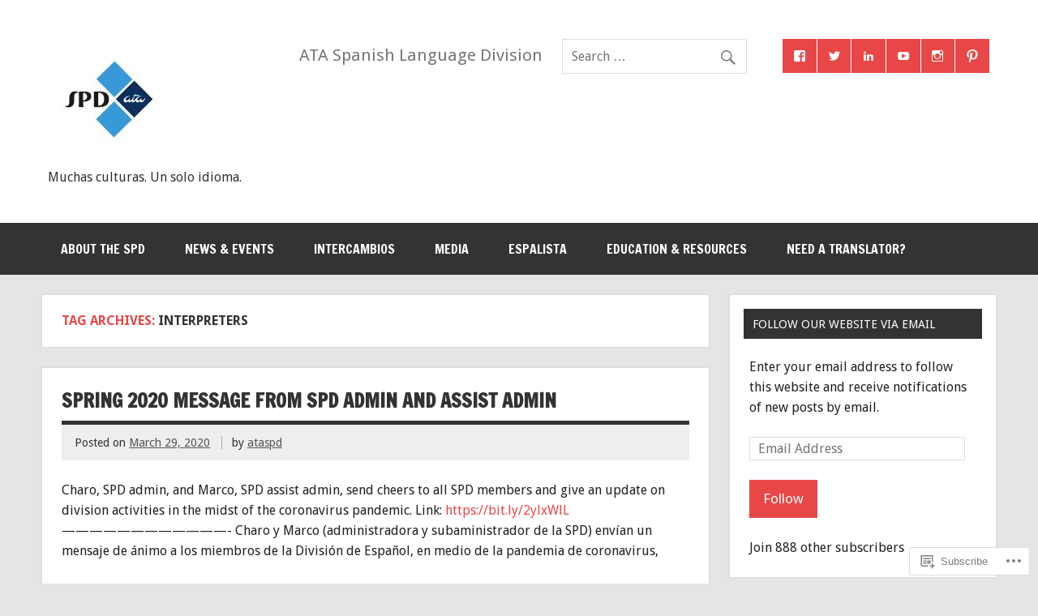

--- FILE ---
content_type: text/html; charset=UTF-8
request_url: https://ataspd.org/tag/interpreters/
body_size: 21305
content:
<!DOCTYPE html><!-- HTML 5 -->
<html lang="en">

<head>
<meta charset="UTF-8" />
<meta name="viewport" content="width=device-width, initial-scale=1">
<title>Interpreters | ATA Spanish Language Division</title>
<link rel="profile" href="http://gmpg.org/xfn/11" />
<link rel="pingback" href="https://ataspd.org/xmlrpc.php" />

<!--[if lt IE 9]>
<script src="https://s0.wp.com/wp-content/themes/premium/dynamic-news/js/html5shiv.js?m=1394767411i" type="text/javascript"></script>
<![endif]-->
<meta name='robots' content='max-image-preview:large' />

<!-- Async WordPress.com Remote Login -->
<script id="wpcom_remote_login_js">
var wpcom_remote_login_extra_auth = '';
function wpcom_remote_login_remove_dom_node_id( element_id ) {
	var dom_node = document.getElementById( element_id );
	if ( dom_node ) { dom_node.parentNode.removeChild( dom_node ); }
}
function wpcom_remote_login_remove_dom_node_classes( class_name ) {
	var dom_nodes = document.querySelectorAll( '.' + class_name );
	for ( var i = 0; i < dom_nodes.length; i++ ) {
		dom_nodes[ i ].parentNode.removeChild( dom_nodes[ i ] );
	}
}
function wpcom_remote_login_final_cleanup() {
	wpcom_remote_login_remove_dom_node_classes( "wpcom_remote_login_msg" );
	wpcom_remote_login_remove_dom_node_id( "wpcom_remote_login_key" );
	wpcom_remote_login_remove_dom_node_id( "wpcom_remote_login_validate" );
	wpcom_remote_login_remove_dom_node_id( "wpcom_remote_login_js" );
	wpcom_remote_login_remove_dom_node_id( "wpcom_request_access_iframe" );
	wpcom_remote_login_remove_dom_node_id( "wpcom_request_access_styles" );
}

// Watch for messages back from the remote login
window.addEventListener( "message", function( e ) {
	if ( e.origin === "https://r-login.wordpress.com" ) {
		var data = {};
		try {
			data = JSON.parse( e.data );
		} catch( e ) {
			wpcom_remote_login_final_cleanup();
			return;
		}

		if ( data.msg === 'LOGIN' ) {
			// Clean up the login check iframe
			wpcom_remote_login_remove_dom_node_id( "wpcom_remote_login_key" );

			var id_regex = new RegExp( /^[0-9]+$/ );
			var token_regex = new RegExp( /^.*|.*|.*$/ );
			if (
				token_regex.test( data.token )
				&& id_regex.test( data.wpcomid )
			) {
				// We have everything we need to ask for a login
				var script = document.createElement( "script" );
				script.setAttribute( "id", "wpcom_remote_login_validate" );
				script.src = '/remote-login.php?wpcom_remote_login=validate'
					+ '&wpcomid=' + data.wpcomid
					+ '&token=' + encodeURIComponent( data.token )
					+ '&host=' + window.location.protocol
					+ '//' + window.location.hostname
					+ '&postid=7454'
					+ '&is_singular=';
				document.body.appendChild( script );
			}

			return;
		}

		// Safari ITP, not logged in, so redirect
		if ( data.msg === 'LOGIN-REDIRECT' ) {
			window.location = 'https://wordpress.com/log-in?redirect_to=' + window.location.href;
			return;
		}

		// Safari ITP, storage access failed, remove the request
		if ( data.msg === 'LOGIN-REMOVE' ) {
			var css_zap = 'html { -webkit-transition: margin-top 1s; transition: margin-top 1s; } /* 9001 */ html { margin-top: 0 !important; } * html body { margin-top: 0 !important; } @media screen and ( max-width: 782px ) { html { margin-top: 0 !important; } * html body { margin-top: 0 !important; } }';
			var style_zap = document.createElement( 'style' );
			style_zap.type = 'text/css';
			style_zap.appendChild( document.createTextNode( css_zap ) );
			document.body.appendChild( style_zap );

			var e = document.getElementById( 'wpcom_request_access_iframe' );
			e.parentNode.removeChild( e );

			document.cookie = 'wordpress_com_login_access=denied; path=/; max-age=31536000';

			return;
		}

		// Safari ITP
		if ( data.msg === 'REQUEST_ACCESS' ) {
			console.log( 'request access: safari' );

			// Check ITP iframe enable/disable knob
			if ( wpcom_remote_login_extra_auth !== 'safari_itp_iframe' ) {
				return;
			}

			// If we are in a "private window" there is no ITP.
			var private_window = false;
			try {
				var opendb = window.openDatabase( null, null, null, null );
			} catch( e ) {
				private_window = true;
			}

			if ( private_window ) {
				console.log( 'private window' );
				return;
			}

			var iframe = document.createElement( 'iframe' );
			iframe.id = 'wpcom_request_access_iframe';
			iframe.setAttribute( 'scrolling', 'no' );
			iframe.setAttribute( 'sandbox', 'allow-storage-access-by-user-activation allow-scripts allow-same-origin allow-top-navigation-by-user-activation' );
			iframe.src = 'https://r-login.wordpress.com/remote-login.php?wpcom_remote_login=request_access&origin=' + encodeURIComponent( data.origin ) + '&wpcomid=' + encodeURIComponent( data.wpcomid );

			var css = 'html { -webkit-transition: margin-top 1s; transition: margin-top 1s; } /* 9001 */ html { margin-top: 46px !important; } * html body { margin-top: 46px !important; } @media screen and ( max-width: 660px ) { html { margin-top: 71px !important; } * html body { margin-top: 71px !important; } #wpcom_request_access_iframe { display: block; height: 71px !important; } } #wpcom_request_access_iframe { border: 0px; height: 46px; position: fixed; top: 0; left: 0; width: 100%; min-width: 100%; z-index: 99999; background: #23282d; } ';

			var style = document.createElement( 'style' );
			style.type = 'text/css';
			style.id = 'wpcom_request_access_styles';
			style.appendChild( document.createTextNode( css ) );
			document.body.appendChild( style );

			document.body.appendChild( iframe );
		}

		if ( data.msg === 'DONE' ) {
			wpcom_remote_login_final_cleanup();
		}
	}
}, false );

// Inject the remote login iframe after the page has had a chance to load
// more critical resources
window.addEventListener( "DOMContentLoaded", function( e ) {
	var iframe = document.createElement( "iframe" );
	iframe.style.display = "none";
	iframe.setAttribute( "scrolling", "no" );
	iframe.setAttribute( "id", "wpcom_remote_login_key" );
	iframe.src = "https://r-login.wordpress.com/remote-login.php"
		+ "?wpcom_remote_login=key"
		+ "&origin=aHR0cHM6Ly9hdGFzcGQub3Jn"
		+ "&wpcomid=28529486"
		+ "&time=" + Math.floor( Date.now() / 1000 );
	document.body.appendChild( iframe );
}, false );
</script>
<link rel='dns-prefetch' href='//s0.wp.com' />
<link rel='dns-prefetch' href='//fonts-api.wp.com' />
<link rel="alternate" type="application/rss+xml" title="ATA Spanish Language Division &raquo; Feed" href="https://ataspd.org/feed/" />
<link rel="alternate" type="application/rss+xml" title="ATA Spanish Language Division &raquo; Comments Feed" href="https://ataspd.org/comments/feed/" />
<link rel="alternate" type="application/rss+xml" title="ATA Spanish Language Division &raquo; Interpreters Tag Feed" href="https://ataspd.org/tag/interpreters/feed/" />
	<script type="text/javascript">
		/* <![CDATA[ */
		function addLoadEvent(func) {
			var oldonload = window.onload;
			if (typeof window.onload != 'function') {
				window.onload = func;
			} else {
				window.onload = function () {
					oldonload();
					func();
				}
			}
		}
		/* ]]> */
	</script>
	<link crossorigin='anonymous' rel='stylesheet' id='all-css-0-1' href='/wp-content/mu-plugins/jetpack-plugin/moon/modules/infinite-scroll/infinity.css?m=1753284714i&cssminify=yes' type='text/css' media='all' />
<style id='wp-emoji-styles-inline-css'>

	img.wp-smiley, img.emoji {
		display: inline !important;
		border: none !important;
		box-shadow: none !important;
		height: 1em !important;
		width: 1em !important;
		margin: 0 0.07em !important;
		vertical-align: -0.1em !important;
		background: none !important;
		padding: 0 !important;
	}
/*# sourceURL=wp-emoji-styles-inline-css */
</style>
<link crossorigin='anonymous' rel='stylesheet' id='all-css-2-1' href='/wp-content/plugins/gutenberg-core/v22.2.0/build/styles/block-library/style.css?m=1764855221i&cssminify=yes' type='text/css' media='all' />
<style id='wp-block-library-inline-css'>
.has-text-align-justify {
	text-align:justify;
}
.has-text-align-justify{text-align:justify;}

/*# sourceURL=wp-block-library-inline-css */
</style><style id='global-styles-inline-css'>
:root{--wp--preset--aspect-ratio--square: 1;--wp--preset--aspect-ratio--4-3: 4/3;--wp--preset--aspect-ratio--3-4: 3/4;--wp--preset--aspect-ratio--3-2: 3/2;--wp--preset--aspect-ratio--2-3: 2/3;--wp--preset--aspect-ratio--16-9: 16/9;--wp--preset--aspect-ratio--9-16: 9/16;--wp--preset--color--black: #000000;--wp--preset--color--cyan-bluish-gray: #abb8c3;--wp--preset--color--white: #ffffff;--wp--preset--color--pale-pink: #f78da7;--wp--preset--color--vivid-red: #cf2e2e;--wp--preset--color--luminous-vivid-orange: #ff6900;--wp--preset--color--luminous-vivid-amber: #fcb900;--wp--preset--color--light-green-cyan: #7bdcb5;--wp--preset--color--vivid-green-cyan: #00d084;--wp--preset--color--pale-cyan-blue: #8ed1fc;--wp--preset--color--vivid-cyan-blue: #0693e3;--wp--preset--color--vivid-purple: #9b51e0;--wp--preset--color--primary: #e84747;--wp--preset--color--secondary: #cf2e2e;--wp--preset--color--accent: #0d95a6;--wp--preset--color--highlight: #48a60d;--wp--preset--color--light-gray: #dddddd;--wp--preset--color--gray: #808080;--wp--preset--color--dark-gray: #303030;--wp--preset--gradient--vivid-cyan-blue-to-vivid-purple: linear-gradient(135deg,rgb(6,147,227) 0%,rgb(155,81,224) 100%);--wp--preset--gradient--light-green-cyan-to-vivid-green-cyan: linear-gradient(135deg,rgb(122,220,180) 0%,rgb(0,208,130) 100%);--wp--preset--gradient--luminous-vivid-amber-to-luminous-vivid-orange: linear-gradient(135deg,rgb(252,185,0) 0%,rgb(255,105,0) 100%);--wp--preset--gradient--luminous-vivid-orange-to-vivid-red: linear-gradient(135deg,rgb(255,105,0) 0%,rgb(207,46,46) 100%);--wp--preset--gradient--very-light-gray-to-cyan-bluish-gray: linear-gradient(135deg,rgb(238,238,238) 0%,rgb(169,184,195) 100%);--wp--preset--gradient--cool-to-warm-spectrum: linear-gradient(135deg,rgb(74,234,220) 0%,rgb(151,120,209) 20%,rgb(207,42,186) 40%,rgb(238,44,130) 60%,rgb(251,105,98) 80%,rgb(254,248,76) 100%);--wp--preset--gradient--blush-light-purple: linear-gradient(135deg,rgb(255,206,236) 0%,rgb(152,150,240) 100%);--wp--preset--gradient--blush-bordeaux: linear-gradient(135deg,rgb(254,205,165) 0%,rgb(254,45,45) 50%,rgb(107,0,62) 100%);--wp--preset--gradient--luminous-dusk: linear-gradient(135deg,rgb(255,203,112) 0%,rgb(199,81,192) 50%,rgb(65,88,208) 100%);--wp--preset--gradient--pale-ocean: linear-gradient(135deg,rgb(255,245,203) 0%,rgb(182,227,212) 50%,rgb(51,167,181) 100%);--wp--preset--gradient--electric-grass: linear-gradient(135deg,rgb(202,248,128) 0%,rgb(113,206,126) 100%);--wp--preset--gradient--midnight: linear-gradient(135deg,rgb(2,3,129) 0%,rgb(40,116,252) 100%);--wp--preset--font-size--small: 14px;--wp--preset--font-size--medium: 20px;--wp--preset--font-size--large: 24px;--wp--preset--font-size--x-large: 42px;--wp--preset--font-size--huge: 36px;--wp--preset--font-family--albert-sans: 'Albert Sans', sans-serif;--wp--preset--font-family--alegreya: Alegreya, serif;--wp--preset--font-family--arvo: Arvo, serif;--wp--preset--font-family--bodoni-moda: 'Bodoni Moda', serif;--wp--preset--font-family--bricolage-grotesque: 'Bricolage Grotesque', sans-serif;--wp--preset--font-family--cabin: Cabin, sans-serif;--wp--preset--font-family--chivo: Chivo, sans-serif;--wp--preset--font-family--commissioner: Commissioner, sans-serif;--wp--preset--font-family--cormorant: Cormorant, serif;--wp--preset--font-family--courier-prime: 'Courier Prime', monospace;--wp--preset--font-family--crimson-pro: 'Crimson Pro', serif;--wp--preset--font-family--dm-mono: 'DM Mono', monospace;--wp--preset--font-family--dm-sans: 'DM Sans', sans-serif;--wp--preset--font-family--dm-serif-display: 'DM Serif Display', serif;--wp--preset--font-family--domine: Domine, serif;--wp--preset--font-family--eb-garamond: 'EB Garamond', serif;--wp--preset--font-family--epilogue: Epilogue, sans-serif;--wp--preset--font-family--fahkwang: Fahkwang, sans-serif;--wp--preset--font-family--figtree: Figtree, sans-serif;--wp--preset--font-family--fira-sans: 'Fira Sans', sans-serif;--wp--preset--font-family--fjalla-one: 'Fjalla One', sans-serif;--wp--preset--font-family--fraunces: Fraunces, serif;--wp--preset--font-family--gabarito: Gabarito, system-ui;--wp--preset--font-family--ibm-plex-mono: 'IBM Plex Mono', monospace;--wp--preset--font-family--ibm-plex-sans: 'IBM Plex Sans', sans-serif;--wp--preset--font-family--ibarra-real-nova: 'Ibarra Real Nova', serif;--wp--preset--font-family--instrument-serif: 'Instrument Serif', serif;--wp--preset--font-family--inter: Inter, sans-serif;--wp--preset--font-family--josefin-sans: 'Josefin Sans', sans-serif;--wp--preset--font-family--jost: Jost, sans-serif;--wp--preset--font-family--libre-baskerville: 'Libre Baskerville', serif;--wp--preset--font-family--libre-franklin: 'Libre Franklin', sans-serif;--wp--preset--font-family--literata: Literata, serif;--wp--preset--font-family--lora: Lora, serif;--wp--preset--font-family--merriweather: Merriweather, serif;--wp--preset--font-family--montserrat: Montserrat, sans-serif;--wp--preset--font-family--newsreader: Newsreader, serif;--wp--preset--font-family--noto-sans-mono: 'Noto Sans Mono', sans-serif;--wp--preset--font-family--nunito: Nunito, sans-serif;--wp--preset--font-family--open-sans: 'Open Sans', sans-serif;--wp--preset--font-family--overpass: Overpass, sans-serif;--wp--preset--font-family--pt-serif: 'PT Serif', serif;--wp--preset--font-family--petrona: Petrona, serif;--wp--preset--font-family--piazzolla: Piazzolla, serif;--wp--preset--font-family--playfair-display: 'Playfair Display', serif;--wp--preset--font-family--plus-jakarta-sans: 'Plus Jakarta Sans', sans-serif;--wp--preset--font-family--poppins: Poppins, sans-serif;--wp--preset--font-family--raleway: Raleway, sans-serif;--wp--preset--font-family--roboto: Roboto, sans-serif;--wp--preset--font-family--roboto-slab: 'Roboto Slab', serif;--wp--preset--font-family--rubik: Rubik, sans-serif;--wp--preset--font-family--rufina: Rufina, serif;--wp--preset--font-family--sora: Sora, sans-serif;--wp--preset--font-family--source-sans-3: 'Source Sans 3', sans-serif;--wp--preset--font-family--source-serif-4: 'Source Serif 4', serif;--wp--preset--font-family--space-mono: 'Space Mono', monospace;--wp--preset--font-family--syne: Syne, sans-serif;--wp--preset--font-family--texturina: Texturina, serif;--wp--preset--font-family--urbanist: Urbanist, sans-serif;--wp--preset--font-family--work-sans: 'Work Sans', sans-serif;--wp--preset--spacing--20: 0.44rem;--wp--preset--spacing--30: 0.67rem;--wp--preset--spacing--40: 1rem;--wp--preset--spacing--50: 1.5rem;--wp--preset--spacing--60: 2.25rem;--wp--preset--spacing--70: 3.38rem;--wp--preset--spacing--80: 5.06rem;--wp--preset--shadow--natural: 6px 6px 9px rgba(0, 0, 0, 0.2);--wp--preset--shadow--deep: 12px 12px 50px rgba(0, 0, 0, 0.4);--wp--preset--shadow--sharp: 6px 6px 0px rgba(0, 0, 0, 0.2);--wp--preset--shadow--outlined: 6px 6px 0px -3px rgb(255, 255, 255), 6px 6px rgb(0, 0, 0);--wp--preset--shadow--crisp: 6px 6px 0px rgb(0, 0, 0);}:where(.is-layout-flex){gap: 0.5em;}:where(.is-layout-grid){gap: 0.5em;}body .is-layout-flex{display: flex;}.is-layout-flex{flex-wrap: wrap;align-items: center;}.is-layout-flex > :is(*, div){margin: 0;}body .is-layout-grid{display: grid;}.is-layout-grid > :is(*, div){margin: 0;}:where(.wp-block-columns.is-layout-flex){gap: 2em;}:where(.wp-block-columns.is-layout-grid){gap: 2em;}:where(.wp-block-post-template.is-layout-flex){gap: 1.25em;}:where(.wp-block-post-template.is-layout-grid){gap: 1.25em;}.has-black-color{color: var(--wp--preset--color--black) !important;}.has-cyan-bluish-gray-color{color: var(--wp--preset--color--cyan-bluish-gray) !important;}.has-white-color{color: var(--wp--preset--color--white) !important;}.has-pale-pink-color{color: var(--wp--preset--color--pale-pink) !important;}.has-vivid-red-color{color: var(--wp--preset--color--vivid-red) !important;}.has-luminous-vivid-orange-color{color: var(--wp--preset--color--luminous-vivid-orange) !important;}.has-luminous-vivid-amber-color{color: var(--wp--preset--color--luminous-vivid-amber) !important;}.has-light-green-cyan-color{color: var(--wp--preset--color--light-green-cyan) !important;}.has-vivid-green-cyan-color{color: var(--wp--preset--color--vivid-green-cyan) !important;}.has-pale-cyan-blue-color{color: var(--wp--preset--color--pale-cyan-blue) !important;}.has-vivid-cyan-blue-color{color: var(--wp--preset--color--vivid-cyan-blue) !important;}.has-vivid-purple-color{color: var(--wp--preset--color--vivid-purple) !important;}.has-black-background-color{background-color: var(--wp--preset--color--black) !important;}.has-cyan-bluish-gray-background-color{background-color: var(--wp--preset--color--cyan-bluish-gray) !important;}.has-white-background-color{background-color: var(--wp--preset--color--white) !important;}.has-pale-pink-background-color{background-color: var(--wp--preset--color--pale-pink) !important;}.has-vivid-red-background-color{background-color: var(--wp--preset--color--vivid-red) !important;}.has-luminous-vivid-orange-background-color{background-color: var(--wp--preset--color--luminous-vivid-orange) !important;}.has-luminous-vivid-amber-background-color{background-color: var(--wp--preset--color--luminous-vivid-amber) !important;}.has-light-green-cyan-background-color{background-color: var(--wp--preset--color--light-green-cyan) !important;}.has-vivid-green-cyan-background-color{background-color: var(--wp--preset--color--vivid-green-cyan) !important;}.has-pale-cyan-blue-background-color{background-color: var(--wp--preset--color--pale-cyan-blue) !important;}.has-vivid-cyan-blue-background-color{background-color: var(--wp--preset--color--vivid-cyan-blue) !important;}.has-vivid-purple-background-color{background-color: var(--wp--preset--color--vivid-purple) !important;}.has-black-border-color{border-color: var(--wp--preset--color--black) !important;}.has-cyan-bluish-gray-border-color{border-color: var(--wp--preset--color--cyan-bluish-gray) !important;}.has-white-border-color{border-color: var(--wp--preset--color--white) !important;}.has-pale-pink-border-color{border-color: var(--wp--preset--color--pale-pink) !important;}.has-vivid-red-border-color{border-color: var(--wp--preset--color--vivid-red) !important;}.has-luminous-vivid-orange-border-color{border-color: var(--wp--preset--color--luminous-vivid-orange) !important;}.has-luminous-vivid-amber-border-color{border-color: var(--wp--preset--color--luminous-vivid-amber) !important;}.has-light-green-cyan-border-color{border-color: var(--wp--preset--color--light-green-cyan) !important;}.has-vivid-green-cyan-border-color{border-color: var(--wp--preset--color--vivid-green-cyan) !important;}.has-pale-cyan-blue-border-color{border-color: var(--wp--preset--color--pale-cyan-blue) !important;}.has-vivid-cyan-blue-border-color{border-color: var(--wp--preset--color--vivid-cyan-blue) !important;}.has-vivid-purple-border-color{border-color: var(--wp--preset--color--vivid-purple) !important;}.has-vivid-cyan-blue-to-vivid-purple-gradient-background{background: var(--wp--preset--gradient--vivid-cyan-blue-to-vivid-purple) !important;}.has-light-green-cyan-to-vivid-green-cyan-gradient-background{background: var(--wp--preset--gradient--light-green-cyan-to-vivid-green-cyan) !important;}.has-luminous-vivid-amber-to-luminous-vivid-orange-gradient-background{background: var(--wp--preset--gradient--luminous-vivid-amber-to-luminous-vivid-orange) !important;}.has-luminous-vivid-orange-to-vivid-red-gradient-background{background: var(--wp--preset--gradient--luminous-vivid-orange-to-vivid-red) !important;}.has-very-light-gray-to-cyan-bluish-gray-gradient-background{background: var(--wp--preset--gradient--very-light-gray-to-cyan-bluish-gray) !important;}.has-cool-to-warm-spectrum-gradient-background{background: var(--wp--preset--gradient--cool-to-warm-spectrum) !important;}.has-blush-light-purple-gradient-background{background: var(--wp--preset--gradient--blush-light-purple) !important;}.has-blush-bordeaux-gradient-background{background: var(--wp--preset--gradient--blush-bordeaux) !important;}.has-luminous-dusk-gradient-background{background: var(--wp--preset--gradient--luminous-dusk) !important;}.has-pale-ocean-gradient-background{background: var(--wp--preset--gradient--pale-ocean) !important;}.has-electric-grass-gradient-background{background: var(--wp--preset--gradient--electric-grass) !important;}.has-midnight-gradient-background{background: var(--wp--preset--gradient--midnight) !important;}.has-small-font-size{font-size: var(--wp--preset--font-size--small) !important;}.has-medium-font-size{font-size: var(--wp--preset--font-size--medium) !important;}.has-large-font-size{font-size: var(--wp--preset--font-size--large) !important;}.has-x-large-font-size{font-size: var(--wp--preset--font-size--x-large) !important;}.has-albert-sans-font-family{font-family: var(--wp--preset--font-family--albert-sans) !important;}.has-alegreya-font-family{font-family: var(--wp--preset--font-family--alegreya) !important;}.has-arvo-font-family{font-family: var(--wp--preset--font-family--arvo) !important;}.has-bodoni-moda-font-family{font-family: var(--wp--preset--font-family--bodoni-moda) !important;}.has-bricolage-grotesque-font-family{font-family: var(--wp--preset--font-family--bricolage-grotesque) !important;}.has-cabin-font-family{font-family: var(--wp--preset--font-family--cabin) !important;}.has-chivo-font-family{font-family: var(--wp--preset--font-family--chivo) !important;}.has-commissioner-font-family{font-family: var(--wp--preset--font-family--commissioner) !important;}.has-cormorant-font-family{font-family: var(--wp--preset--font-family--cormorant) !important;}.has-courier-prime-font-family{font-family: var(--wp--preset--font-family--courier-prime) !important;}.has-crimson-pro-font-family{font-family: var(--wp--preset--font-family--crimson-pro) !important;}.has-dm-mono-font-family{font-family: var(--wp--preset--font-family--dm-mono) !important;}.has-dm-sans-font-family{font-family: var(--wp--preset--font-family--dm-sans) !important;}.has-dm-serif-display-font-family{font-family: var(--wp--preset--font-family--dm-serif-display) !important;}.has-domine-font-family{font-family: var(--wp--preset--font-family--domine) !important;}.has-eb-garamond-font-family{font-family: var(--wp--preset--font-family--eb-garamond) !important;}.has-epilogue-font-family{font-family: var(--wp--preset--font-family--epilogue) !important;}.has-fahkwang-font-family{font-family: var(--wp--preset--font-family--fahkwang) !important;}.has-figtree-font-family{font-family: var(--wp--preset--font-family--figtree) !important;}.has-fira-sans-font-family{font-family: var(--wp--preset--font-family--fira-sans) !important;}.has-fjalla-one-font-family{font-family: var(--wp--preset--font-family--fjalla-one) !important;}.has-fraunces-font-family{font-family: var(--wp--preset--font-family--fraunces) !important;}.has-gabarito-font-family{font-family: var(--wp--preset--font-family--gabarito) !important;}.has-ibm-plex-mono-font-family{font-family: var(--wp--preset--font-family--ibm-plex-mono) !important;}.has-ibm-plex-sans-font-family{font-family: var(--wp--preset--font-family--ibm-plex-sans) !important;}.has-ibarra-real-nova-font-family{font-family: var(--wp--preset--font-family--ibarra-real-nova) !important;}.has-instrument-serif-font-family{font-family: var(--wp--preset--font-family--instrument-serif) !important;}.has-inter-font-family{font-family: var(--wp--preset--font-family--inter) !important;}.has-josefin-sans-font-family{font-family: var(--wp--preset--font-family--josefin-sans) !important;}.has-jost-font-family{font-family: var(--wp--preset--font-family--jost) !important;}.has-libre-baskerville-font-family{font-family: var(--wp--preset--font-family--libre-baskerville) !important;}.has-libre-franklin-font-family{font-family: var(--wp--preset--font-family--libre-franklin) !important;}.has-literata-font-family{font-family: var(--wp--preset--font-family--literata) !important;}.has-lora-font-family{font-family: var(--wp--preset--font-family--lora) !important;}.has-merriweather-font-family{font-family: var(--wp--preset--font-family--merriweather) !important;}.has-montserrat-font-family{font-family: var(--wp--preset--font-family--montserrat) !important;}.has-newsreader-font-family{font-family: var(--wp--preset--font-family--newsreader) !important;}.has-noto-sans-mono-font-family{font-family: var(--wp--preset--font-family--noto-sans-mono) !important;}.has-nunito-font-family{font-family: var(--wp--preset--font-family--nunito) !important;}.has-open-sans-font-family{font-family: var(--wp--preset--font-family--open-sans) !important;}.has-overpass-font-family{font-family: var(--wp--preset--font-family--overpass) !important;}.has-pt-serif-font-family{font-family: var(--wp--preset--font-family--pt-serif) !important;}.has-petrona-font-family{font-family: var(--wp--preset--font-family--petrona) !important;}.has-piazzolla-font-family{font-family: var(--wp--preset--font-family--piazzolla) !important;}.has-playfair-display-font-family{font-family: var(--wp--preset--font-family--playfair-display) !important;}.has-plus-jakarta-sans-font-family{font-family: var(--wp--preset--font-family--plus-jakarta-sans) !important;}.has-poppins-font-family{font-family: var(--wp--preset--font-family--poppins) !important;}.has-raleway-font-family{font-family: var(--wp--preset--font-family--raleway) !important;}.has-roboto-font-family{font-family: var(--wp--preset--font-family--roboto) !important;}.has-roboto-slab-font-family{font-family: var(--wp--preset--font-family--roboto-slab) !important;}.has-rubik-font-family{font-family: var(--wp--preset--font-family--rubik) !important;}.has-rufina-font-family{font-family: var(--wp--preset--font-family--rufina) !important;}.has-sora-font-family{font-family: var(--wp--preset--font-family--sora) !important;}.has-source-sans-3-font-family{font-family: var(--wp--preset--font-family--source-sans-3) !important;}.has-source-serif-4-font-family{font-family: var(--wp--preset--font-family--source-serif-4) !important;}.has-space-mono-font-family{font-family: var(--wp--preset--font-family--space-mono) !important;}.has-syne-font-family{font-family: var(--wp--preset--font-family--syne) !important;}.has-texturina-font-family{font-family: var(--wp--preset--font-family--texturina) !important;}.has-urbanist-font-family{font-family: var(--wp--preset--font-family--urbanist) !important;}.has-work-sans-font-family{font-family: var(--wp--preset--font-family--work-sans) !important;}
/*# sourceURL=global-styles-inline-css */
</style>

<style id='classic-theme-styles-inline-css'>
/*! This file is auto-generated */
.wp-block-button__link{color:#fff;background-color:#32373c;border-radius:9999px;box-shadow:none;text-decoration:none;padding:calc(.667em + 2px) calc(1.333em + 2px);font-size:1.125em}.wp-block-file__button{background:#32373c;color:#fff;text-decoration:none}
/*# sourceURL=/wp-includes/css/classic-themes.min.css */
</style>
<link crossorigin='anonymous' rel='stylesheet' id='all-css-4-1' href='/_static/??-eJyVj91qwzAMRl9osnA6tuxi9FkSW0vVWo6xnKV5+znsp4GWwG6EEOd8knBO4MZYKBZMYRo4KrqxD6O7KDbGtsaCsqRAkOnTPKNnLX8EaFkCGaf6hJsgmeCWlanOJXVlJYQ8dxRIKranzewHKlXX3x4KXfeVVNdA36dMqlCr8CRQTnWX3nnfY/yh0C+xE3YQaVZ8/NOesV45UKTMld62/075CHTVwJ7yqh7l3b60tj00zdvr+QuudZ/P&cssminify=yes' type='text/css' media='all' />
<link rel='stylesheet' id='dynamicnews-default-fonts-css' href='https://fonts-api.wp.com/css?family=Droid+Sans%3A400%2C400italic%2C700%2C700italic%7CFrancois+One%3A400%2C400italic%2C700%2C700italic&#038;subset=latin%2Clatin-ext' media='all' />
<style id='jetpack_facebook_likebox-inline-css'>
.widget_facebook_likebox {
	overflow: hidden;
}

/*# sourceURL=/wp-content/mu-plugins/jetpack-plugin/moon/modules/widgets/facebook-likebox/style.css */
</style>
<link crossorigin='anonymous' rel='stylesheet' id='all-css-8-1' href='/_static/??-eJzTLy/QTc7PK0nNK9HPLdUtyClNz8wr1i9KTcrJTwcy0/WTi5G5ekCujj52Temp+bo5+cmJJZn5eSgc3bScxMwikFb7XFtDE1NLExMLc0OTLACohS2q&cssminify=yes' type='text/css' media='all' />
<link crossorigin='anonymous' rel='stylesheet' id='print-css-9-1' href='/wp-content/mu-plugins/global-print/global-print.css?m=1465851035i&cssminify=yes' type='text/css' media='print' />
<style id='jetpack-global-styles-frontend-style-inline-css'>
:root { --font-headings: unset; --font-base: unset; --font-headings-default: -apple-system,BlinkMacSystemFont,"Segoe UI",Roboto,Oxygen-Sans,Ubuntu,Cantarell,"Helvetica Neue",sans-serif; --font-base-default: -apple-system,BlinkMacSystemFont,"Segoe UI",Roboto,Oxygen-Sans,Ubuntu,Cantarell,"Helvetica Neue",sans-serif;}
/*# sourceURL=jetpack-global-styles-frontend-style-inline-css */
</style>
<link crossorigin='anonymous' rel='stylesheet' id='all-css-12-1' href='/wp-content/themes/h4/global.css?m=1420737423i&cssminify=yes' type='text/css' media='all' />
<script type="text/javascript" id="dynamicnews-jquery-frontpage-slider-js-extra">
/* <![CDATA[ */
var DynamicNewsSliderParams = {"animation":"fade","speed":"7000"};
//# sourceURL=dynamicnews-jquery-frontpage-slider-js-extra
/* ]]> */
</script>
<script type="text/javascript" id="wpcom-actionbar-placeholder-js-extra">
/* <![CDATA[ */
var actionbardata = {"siteID":"28529486","postID":"0","siteURL":"https://ataspd.org","xhrURL":"https://ataspd.org/wp-admin/admin-ajax.php","nonce":"0c8ac7391e","isLoggedIn":"","statusMessage":"","subsEmailDefault":"instantly","proxyScriptUrl":"https://s0.wp.com/wp-content/js/wpcom-proxy-request.js?m=1513050504i&amp;ver=20211021","i18n":{"followedText":"New posts from this site will now appear in your \u003Ca href=\"https://wordpress.com/reader\"\u003EReader\u003C/a\u003E","foldBar":"Collapse this bar","unfoldBar":"Expand this bar","shortLinkCopied":"Shortlink copied to clipboard."}};
//# sourceURL=wpcom-actionbar-placeholder-js-extra
/* ]]> */
</script>
<script type="text/javascript" id="jetpack-mu-wpcom-settings-js-before">
/* <![CDATA[ */
var JETPACK_MU_WPCOM_SETTINGS = {"assetsUrl":"https://s0.wp.com/wp-content/mu-plugins/jetpack-mu-wpcom-plugin/moon/jetpack_vendor/automattic/jetpack-mu-wpcom/src/build/"};
//# sourceURL=jetpack-mu-wpcom-settings-js-before
/* ]]> */
</script>
<script crossorigin='anonymous' type='text/javascript'  src='/_static/??-eJydjksOwjAQQy9EkgLit0CcJUqGMlFmEvJpm9vTSiB1h2Dlhf1sqzEKE7gAF+WySr6ImMLUpMsbNXvIxlcLeTHds0Jqb5GE/DUkCPukC6zDn7XyAJqRmICwkrKNNaERDOOqR949TNmjhfQj/xfEesBeFwzL2xtdt6ddd9h3x/PFvQBr7W74'></script>
<script type="text/javascript" id="rlt-proxy-js-after">
/* <![CDATA[ */
	rltInitialize( {"token":null,"iframeOrigins":["https:\/\/widgets.wp.com"]} );
//# sourceURL=rlt-proxy-js-after
/* ]]> */
</script>
<link rel="EditURI" type="application/rsd+xml" title="RSD" href="https://ataspd.wordpress.com/xmlrpc.php?rsd" />
<meta name="generator" content="WordPress.com" />

<!-- Jetpack Open Graph Tags -->
<meta property="og:type" content="website" />
<meta property="og:title" content="Interpreters &#8211; ATA Spanish Language Division" />
<meta property="og:url" content="https://ataspd.org/tag/interpreters/" />
<meta property="og:site_name" content="ATA Spanish Language Division" />
<meta property="og:image" content="https://ataspd.org/wp-content/uploads/2019/03/cropped-laboca.jpg?w=200" />
<meta property="og:image:width" content="200" />
<meta property="og:image:height" content="200" />
<meta property="og:image:alt" content="" />
<meta property="og:locale" content="en_US" />

<!-- End Jetpack Open Graph Tags -->
<link rel='openid.server' href='https://ataspd.org/?openidserver=1' />
<link rel='openid.delegate' href='https://ataspd.org/' />
<link rel="search" type="application/opensearchdescription+xml" href="https://ataspd.org/osd.xml" title="ATA Spanish Language Division" />
<link rel="search" type="application/opensearchdescription+xml" href="https://s1.wp.com/opensearch.xml" title="WordPress.com" />
<style type="text/css">
			@media only screen and (min-width: 60em) {
				#wrapper {
					margin: 0;
					width: 100%;
					max-width: 100%;
					background: none;
				}
				#header {
					padding: 3em 0.5em;
				}
				.container {
					max-width: 1340px;
					width: 92%;
					margin: 0 auto;
					-webkit-box-sizing: border-box;
					-moz-box-sizing: border-box;
					box-sizing: border-box;
				}
				#wrap {
					padding: 1.5em 0;
				}
			}
			@media only screen and (max-width: 70em) {
				.container {
					width: 94%;
				}
			}
			@media only screen and (max-width: 65em) {
				.container {
					width: 96%;
				}
				#wrapper {
					background: #fff;
				}
			}
			@media only screen and (max-width: 60em) {
				.container {
					width: 100%;
					margin: 0;
					-webkit-box-sizing: border-box;
					-moz-box-sizing: border-box;
					box-sizing: border-box;
				}
				#wrap {
					padding: 1.5em 1.5em 0;
				}
			}
		</style>		<script type="text/javascript">
			//<![CDATA[
				jQuery(document).ready(function($) {

					$.fn.tabbedWidget = function( options ) {

						var instance = '#' + options.instance;

						$(instance + ' .widget-tabnavi li a:first').addClass('current-tab'); //add active class to the first li
						$(instance + ' .tabdiv').hide(); //hide all content classes.
						$(instance + ' .tabdiv:first').show(); //show only first div content

						$(instance + ' .widget-tabnavi li a').click(function(){ //add the click function
							$(instance + ' .widget-tabnavi li a').removeClass('current-tab'); //remove current-tab class from previous li
							$(this).addClass('current-tab'); //add current-tab class to the active li.
							$(instance + ' .tabdiv').hide(); //hide all content classes
							var activeTab = $(this).attr('href'); //find the href attribute of the active tab
							$(activeTab).fadeIn('fast'); //fade in the content of active tab
							return false;
						});
					};
				});
			//]]>
		</script>
		<style type="text/css">
			.recentcomments a {
				display: inline !important;
				padding: 0 !important;
				margin: 0 !important;
			}

			table.recentcommentsavatartop img.avatar, table.recentcommentsavatarend img.avatar {
				border: 0px;
				margin: 0;
			}

			table.recentcommentsavatartop a, table.recentcommentsavatarend a {
				border: 0px !important;
				background-color: transparent !important;
			}

			td.recentcommentsavatarend, td.recentcommentsavatartop {
				padding: 0px 0px 1px 0px;
				margin: 0px;
			}

			td.recentcommentstextend {
				border: none !important;
				padding: 0px 0px 2px 10px;
			}

			.rtl td.recentcommentstextend {
				padding: 0px 10px 2px 0px;
			}

			td.recentcommentstexttop {
				border: none;
				padding: 0px 0px 0px 10px;
			}

			.rtl td.recentcommentstexttop {
				padding: 0px 10px 0px 0px;
			}
		</style>
		<meta name="description" content="Posts about Interpreters written by ataspd" />
<link rel="icon" href="https://ataspd.org/wp-content/uploads/2019/03/cropped-laboca.jpg?w=32" sizes="32x32" />
<link rel="icon" href="https://ataspd.org/wp-content/uploads/2019/03/cropped-laboca.jpg?w=192" sizes="192x192" />
<link rel="apple-touch-icon" href="https://ataspd.org/wp-content/uploads/2019/03/cropped-laboca.jpg?w=180" />
<meta name="msapplication-TileImage" content="https://ataspd.org/wp-content/uploads/2019/03/cropped-laboca.jpg?w=270" />
			<link rel="stylesheet" id="custom-css-css" type="text/css" href="https://s0.wp.com/?custom-css=1&#038;csblog=1VHP0&#038;cscache=6&#038;csrev=25" />
			<link crossorigin='anonymous' rel='stylesheet' id='all-css-0-3' href='/_static/??-eJyVjl0KAjEMhC9kDeui4oN4lKWmQbO2TWnSFW+vgooiCD7ON8wPnItDyUbZIDVXYjtwVhjJiseTu6FzQUkPA5JIfprDRDlIBd9MkjdjfMUwelVGZ0dK5I4UC1UIrAaVtEhWnshNHEj0m8xRdQa/f73fGTgj7BvHANr2ipWL8a3xU80T53+bk4QWScE4UnAHHyPVyy91H9ilbbde9pv1qu8W4xXgzYYh&cssminify=yes' type='text/css' media='all' />
</head>

<body class="archive tag tag-interpreters tag-492150 custom-background wp-embed-responsive wp-theme-premiumdynamic-news customizer-styles-applied jetpack-reblog-enabled">

<div id="wrapper" class="hfeed">

	<div id="header-wrap">

		<header id="header" class="container clearfix" role="banner">

			<div id="logo">

				<a href="https://ataspd.org/" title="ATA Spanish Language Division" rel="home">
								<img class="logo-image" src="https://ataspd.wordpress.com/wp-content/uploads/2025/12/new-spd-logo-dec-2025-5-e1765747885512.jpg" alt="Logo" /></a>
							</a>

							<h2 class="site-description">Muchas culturas. Un solo idioma.</h2>
			
			</div>

			<div id="header-content" class="clearfix">
				
		<div id="header-social-icons" class="social-icons-wrap clearfix">
			<ul id="social-icons-menu" class="menu"><li id="menu-item-5550" class="menu-item menu-item-type-custom menu-item-object-custom menu-item-5550"><a href="https://www.facebook.com/ATASpanishDivision/"><span class="screen-reader-text">facebook</span></a></li>
<li id="menu-item-5551" class="menu-item menu-item-type-custom menu-item-object-custom menu-item-5551"><a href="https://twitter.com/ATASpanishDiv"><span class="screen-reader-text">twitter</span></a></li>
<li id="menu-item-5557" class="menu-item menu-item-type-custom menu-item-object-custom menu-item-5557"><a href="https://www.linkedin.com/in/spanish-language-div-of-the-american-translators-association-246610160/"><span class="screen-reader-text">linkedin</span></a></li>
<li id="menu-item-5603" class="menu-item menu-item-type-custom menu-item-object-custom menu-item-5603"><a href="http://www.youtube.com/channel/UCo_L2uhEtxy-3gjGSMCEI0A"><span class="screen-reader-text">YouTube Channel</span></a></li>
<li id="menu-item-5552" class="menu-item menu-item-type-custom menu-item-object-custom menu-item-5552"><a href="https://www.instagram.com/ataspanishdiv/"><span class="screen-reader-text">Instagram</span></a></li>
<li id="menu-item-5559" class="menu-item menu-item-type-custom menu-item-object-custom menu-item-5559"><a href="https://www.pinterest.com/ataspanishdiv/"><span class="screen-reader-text">Pinterest</span></a></li>
</ul>		</div>


		<div id="header-search">
			
	<form role="search" method="get" class="search-form" action="https://ataspd.org/">
		<label>
			<span class="screen-reader-text">Search for:</span>
			<input type="search" class="search-field" placeholder="Search &hellip;" value="" name="s">
		</label>
		<button type="submit" class="search-submit">
			<span class="genericon-search"></span>
		</button>
	</form>

		</div>


		<div id="header-text">
			<p>ATA Spanish Language Division</p>
		</div>

				</div>

		</header>

	</div>

	<div id="navi-wrap">
		<nav id="mainnav" class="container clearfix" role="navigation">
			<h3 id="mainnav-icon">Menu</h3>
			<ul id="mainnav-menu" class="menu"><li id="menu-item-1029" class="menu-item menu-item-type-custom menu-item-object-custom menu-item-has-children menu-item-1029"><a href="#">About the SPD</a>
<ul class="sub-menu">
	<li id="menu-item-7804" class="menu-item menu-item-type-post_type menu-item-object-page menu-item-7804"><a href="https://ataspd.org/mission/">Mission</a></li>
	<li id="menu-item-7805" class="menu-item menu-item-type-post_type menu-item-object-page menu-item-7805"><a href="https://ataspd.org/history/">Our History</a></li>
	<li id="menu-item-5512" class="menu-item menu-item-type-post_type menu-item-object-page menu-item-5512"><a href="https://ataspd.org/administrators/">SPD Administrators</a></li>
	<li id="menu-item-7806" class="menu-item menu-item-type-post_type menu-item-object-page menu-item-7806"><a href="https://ataspd.org/spd-leadership-council-lc-and-its-committees/">SPD Leadership Council (LC) and its Committees</a></li>
	<li id="menu-item-8271" class="menu-item menu-item-type-post_type menu-item-object-page menu-item-8271"><a href="https://ataspd.org/intercambios/past-editors-and-current-editor/">Intercambios Past Editors and Current Editor</a></li>
	<li id="menu-item-1035" class="menu-item menu-item-type-custom menu-item-object-custom menu-item-1035"><a href="https://ataspd.org/contact/">Contact</a></li>
</ul>
</li>
<li id="menu-item-9779" class="menu-item menu-item-type-custom menu-item-object-custom menu-item-has-children menu-item-9779"><a href="#">News &amp; Events</a>
<ul class="sub-menu">
	<li id="menu-item-9780" class="menu-item menu-item-type-taxonomy menu-item-object-category menu-item-9780"><a href="https://ataspd.org/category/news/">News</a></li>
	<li id="menu-item-9781" class="menu-item menu-item-type-taxonomy menu-item-object-category menu-item-9781"><a href="https://ataspd.org/category/events/">Events</a></li>
</ul>
</li>
<li id="menu-item-5588" class="menu-item menu-item-type-custom menu-item-object-custom menu-item-has-children menu-item-5588"><a href="#">Intercambios</a>
<ul class="sub-menu">
	<li id="menu-item-5486" class="menu-item menu-item-type-post_type menu-item-object-page menu-item-5486"><a href="https://ataspd.org/intercambios-pdf/">Intercambios PDF</a></li>
	<li id="menu-item-4618" class="menu-item menu-item-type-taxonomy menu-item-object-category menu-item-4618"><a href="https://ataspd.org/category/intercambios/intercambios-online-intercambios/">Intercambios Online</a></li>
	<li id="menu-item-8720" class="menu-item menu-item-type-post_type menu-item-object-page menu-item-8720"><a href="https://ataspd.org/intercambios/intercambios-pdf-archive/">Intercambios PDF Archive</a></li>
	<li id="menu-item-8966" class="menu-item menu-item-type-post_type menu-item-object-page menu-item-8966"><a href="https://ataspd.org/intercambios-online-archive/">Intercambios Online Archive</a></li>
	<li id="menu-item-7652" class="menu-item menu-item-type-post_type menu-item-object-page menu-item-7652"><a href="https://ataspd.org/intercambios/submission-guidelines/">Intercambios Submission Guidelines</a></li>
</ul>
</li>
<li id="menu-item-9782" class="menu-item menu-item-type-custom menu-item-object-custom menu-item-has-children menu-item-9782"><a href="#">Media</a>
<ul class="sub-menu">
	<li id="menu-item-9791" class="menu-item menu-item-type-post_type menu-item-object-page menu-item-9791"><a href="https://ataspd.org/ata-spd-podcast/">SPD Podcast</a></li>
	<li id="menu-item-7633" class="menu-item menu-item-type-post_type menu-item-object-page menu-item-7633"><a href="https://ataspd.org/spd-youtube/">SPD YouTube</a></li>
</ul>
</li>
<li id="menu-item-1030" class="menu-item menu-item-type-custom menu-item-object-custom menu-item-1030"><a href="https://ataspd.org/espalista/">Espalista</a></li>
<li id="menu-item-9786" class="menu-item menu-item-type-custom menu-item-object-custom menu-item-has-children menu-item-9786"><a href="#">Education &amp; Resources</a>
<ul class="sub-menu">
	<li id="menu-item-10046" class="menu-item menu-item-type-post_type menu-item-object-page menu-item-10046"><a href="https://ataspd.org/webinar-series/">Webinar Series</a></li>
	<li id="menu-item-9787" class="menu-item menu-item-type-post_type menu-item-object-page menu-item-9787"><a href="https://ataspd.org/glossaries-and-other-resources/">Glossaries and other resources</a></li>
	<li id="menu-item-8954" class="menu-item menu-item-type-post_type menu-item-object-page menu-item-8954"><a href="https://ataspd.org/ata-annual-conference-and-spd-professional-development-handouts-and-presentations/">Professional Development Handouts and Presentations</a></li>
</ul>
</li>
<li id="menu-item-226" class="menu-item menu-item-type-custom menu-item-object-custom menu-item-226"><a target="_blank" rel="noopener" href="https://atanet.org/onlinedirectories/search_advanced.php">Need a translator?</a></li>
</ul>		</nav>
	</div>

	
	<div id="wrap" class="container clearfix">

		<section id="content" class="primary" role="main">

		<h2 id="tag-title" class="archive-title">
			<span class="tag-title-label">Tag Archives:</span>
			Interpreters		</h2>

		
	<article id="post-7454" class="post-7454 post type-post status-publish format-standard hentry category-spd-stories tag-ata tag-ata-spanish-language-division tag-interpreters tag-marco-diaz tag-mensaje-de-animo tag-rosario-charo-welle tag-spd tag-spd-members tag-spring-2020 tag-the-american-translators-association tag-translators">

		<h2 class="post-title"><a href="https://ataspd.org/2020/03/29/spring-2020-message-from-spd-admin-and-assist-admin/" rel="bookmark">Spring 2020 Message from SPD admin and assist&nbsp;admin</a></h2>

		<div class="postmeta">
		<span class="meta-date">
		Posted on <a href="https://ataspd.org/2020/03/29/spring-2020-message-from-spd-admin-and-assist-admin/" title="5:48 pm" rel="bookmark"><time datetime="2020-03-29T17:48:39-04:00">March 29, 2020</time></a>		</span>

		<span class="meta-author sep">
		by <a href="https://ataspd.org/author/ataspd/" title="View all posts by ataspd" rel="author">ataspd</a>		</span>

		</div>

		
		<div class="entry clearfix">
			<p>Charo, SPD admin, and Marco, SPD assist admin, send cheers to all SPD members and give an update on division activities in the midst of the coronavirus pandemic. Link: <a href="https://bit.ly/2ylxWlL" rel="nofollow">https://bit.ly/2ylxWlL</a> &#8212;&#8212;&#8212;&#8212;&#8212;&#8212;&#8212;&#8212;&#8212;&#8212;&#8212;&#8212;- Charo y Marco (administradora y subaministrador de la SPD) envían un mensaje de ánimo a los miembros de la División de Español, en medio de la pandemia de coronavirus,</p>
			<a href="https://ataspd.org/2020/03/29/spring-2020-message-from-spd-admin-and-assist-admin/" class="excerpt-more-link more-link">Read more</a>
		</div>

		<div class="postinfo clearfix">
		<span class="meta-category">
			<ul class="post-categories">
	<li><a href="https://ataspd.org/category/spd-stories/" rel="category tag">SPD Stories</a></li></ul>		</span>

	</div>

	</article>
	<article id="post-5326" class="post-5326 post type-post status-publish format-standard has-post-thumbnail hentry category-ata-spd-podcast tag-ata tag-ata-spanish-language-division tag-ata-spd-podcast tag-dolores-guinazu tag-education tag-first-episode tag-global-community tag-in-miami-spring-into-action tag-interpreters tag-rosario-charo-welle tag-spd tag-translators">

		<h2 class="post-title"><a href="https://ataspd.org/2018/11/08/launching-the-first-episode-of-the-ata-spd-podcast/" rel="bookmark">Launching the First Episode of the ATA SPD&nbsp;Podcast</a></h2>

		<div class="postmeta">
		<span class="meta-date">
		Posted on <a href="https://ataspd.org/2018/11/08/launching-the-first-episode-of-the-ata-spd-podcast/" title="4:34 pm" rel="bookmark"><time datetime="2018-11-08T16:34:17-05:00">November 8, 2018</time></a>		</span>

		<span class="meta-author sep">
		by <a href="https://ataspd.org/author/ataspd/" title="View all posts by ataspd" rel="author">ataspd</a>		</span>

		</div>

		
		<div class="entry clearfix">
			<p>The Spanish Language Division (SPD) is thrilled to introduce the ATA SPD Podcast, a production of the ATA SPD Podcast committee! The podcast aims to connect, educate, and encourage our entire global community of Spanish translators and interpreters, building awareness of who we are and what we do. In this first episode, Rosario Charo Welle talks about her career as</p>
			<a href="https://ataspd.org/2018/11/08/launching-the-first-episode-of-the-ata-spd-podcast/" class="excerpt-more-link more-link">Read more</a>
		</div>

		<div class="postinfo clearfix">
		<span class="meta-category">
			<ul class="post-categories">
	<li><a href="https://ataspd.org/category/ata-spd-podcast/" rel="category tag">ATA SPD Podcast</a></li></ul>		</span>

	</div>

	</article>
	<article id="post-3789" class="post-3789 post type-post status-publish format-standard hentry category-ata category-webinars-and-workshops tag-ata-webinar-series tag-cimce tag-cimce-credit tag-cris-silva tag-interpreters tag-professional-development tag-the-american-translators-association tag-translators tag-webinars-and-workshops">

		<h2 class="post-title"><a href="https://ataspd.org/2017/06/06/ata-webinar-series-more-tools-and-toys-for-terps-register-now/" rel="bookmark">ATA Webinar Series: More Tools and Toys for &#8216;Terps &#8211; Register&nbsp;Now!</a></h2>

		<div class="postmeta">
		<span class="meta-date">
		Posted on <a href="https://ataspd.org/2017/06/06/ata-webinar-series-more-tools-and-toys-for-terps-register-now/" title="10:18 pm" rel="bookmark"><time datetime="2017-06-06T22:18:30-04:00">June 6, 2017</time></a>		</span>

		<span class="meta-author sep">
		by <a href="https://ataspd.org/author/ataspd/" title="View all posts by ataspd" rel="author">ataspd</a>		</span>

		</div>

		
		<div class="entry clearfix">
			<p>From the ATA Webinar Series: More Tools and Toys for &#8216;Terps Approved for 1 CIMCE credit  Presenter: Cris Silva Date: June 9, 2017 Time: 12 noon U.S. Eastern Daylight Time Duration: 60 minutes CE Point(s): 1 (CIMCE, ATA approved) Translators are not the only ones with cool software! Take this time to explore all the apps and technology that interpreters can use to strengthen their</p>
			<a href="https://ataspd.org/2017/06/06/ata-webinar-series-more-tools-and-toys-for-terps-register-now/" class="excerpt-more-link more-link">Read more</a>
		</div>

		<div class="postinfo clearfix">
		<span class="meta-category">
			<ul class="post-categories">
	<li><a href="https://ataspd.org/category/ata/" rel="category tag">ATA</a></li>
	<li><a href="https://ataspd.org/category/webinars-and-workshops/" rel="category tag">Webinars and workshops</a></li></ul>		</span>

	</div>

	</article>
	<article id="post-3751" class="post-3751 post type-post status-publish format-standard hentry category-intercambios category-intercambios-pdf-format tag-andre-moskowitz tag-ata-spanish-language-division tag-books tag-carlota-caulfield tag-hispanidad tag-immigration-ban tag-intercambios-newsletter-spd tag-intercambios-spring-2017 tag-interpretacion tag-interpreters tag-lorena-pike tag-poetry tag-rosario-charo-welle tag-salvador-virgen tag-spanish tag-stacy-mckenna tag-tecnologia tag-the-american-translators-association tag-traduccion tag-yilda-ruiz-monroy">

		<h2 class="post-title"><a href="https://ataspd.org/2017/05/04/announcing-the-spring-2017-issue-of-intercambios/" rel="bookmark">The Spring 2017 Issue of Intercambios Is&nbsp;Out!</a></h2>

		<div class="postmeta">
		<span class="meta-date">
		Posted on <a href="https://ataspd.org/2017/05/04/announcing-the-spring-2017-issue-of-intercambios/" title="11:51 am" rel="bookmark"><time datetime="2017-05-04T11:51:07-04:00">May 4, 2017</time></a>		</span>

		<span class="meta-author sep">
		by <a href="https://ataspd.org/author/ataspd/" title="View all posts by ataspd" rel="author">ataspd</a>		</span>

		</div>

		
		<div class="entry clearfix">
			<p>Enjoy the latest issue of Intercambios! In this issue From my Desk By Rosario ‘Charo’ Welle Editorial By Yilda Ruiz Monroy Interview with Carlota Caulfield: Poet, Writer, Editor, Translator and Scholar By Stacy McKenna ¿Cómo se dice en México? By Andre Moskowitz Hispanidad e indigenismo: varias lenguas en contacto By Lorena Pike ATA Statement on Immigration Ban Nuestro idioma de</p>
			<a href="https://ataspd.org/2017/05/04/announcing-the-spring-2017-issue-of-intercambios/" class="excerpt-more-link more-link">Read more</a>
		</div>

		<div class="postinfo clearfix">
		<span class="meta-category">
			<ul class="post-categories">
	<li><a href="https://ataspd.org/category/intercambios/" rel="category tag">Intercambios</a></li>
	<li><a href="https://ataspd.org/category/intercambios/intercambios-pdf-format/" rel="category tag">Intercambios PDF Format</a></li></ul>		</span>

	</div>

	</article>
			<div class="post-pagination clearfix">
				<span class="post-pagination-alignleft"><a href="https://ataspd.org/tag/interpreters/page/2/" >&laquo; Older Entries</a></span>
				<span class="post-pagination-alignright"></span>
			</div>

	
		</section>

		<section id="sidebar" class="secondary clearfix" role="complementary">

	<aside id="blog_subscription-4" class="widget widget_blog_subscription jetpack_subscription_widget"><h3 class="widgettitle"><label for="subscribe-field">Follow our website via Email</label></h3>

			<div class="wp-block-jetpack-subscriptions__container">
			<form
				action="https://subscribe.wordpress.com"
				method="post"
				accept-charset="utf-8"
				data-blog="28529486"
				data-post_access_level="everybody"
				id="subscribe-blog"
			>
				<p>Enter your email address to follow this website and receive notifications of new posts by email.</p>
				<p id="subscribe-email">
					<label
						id="subscribe-field-label"
						for="subscribe-field"
						class="screen-reader-text"
					>
						Email Address:					</label>

					<input
							type="email"
							name="email"
							autocomplete="email"
							
							style="width: 95%; padding: 1px 10px"
							placeholder="Email Address"
							value=""
							id="subscribe-field"
							required
						/>				</p>

				<p id="subscribe-submit"
									>
					<input type="hidden" name="action" value="subscribe"/>
					<input type="hidden" name="blog_id" value="28529486"/>
					<input type="hidden" name="source" value="https://ataspd.org/tag/interpreters/"/>
					<input type="hidden" name="sub-type" value="widget"/>
					<input type="hidden" name="redirect_fragment" value="subscribe-blog"/>
					<input type="hidden" id="_wpnonce" name="_wpnonce" value="39dbbf1244" />					<button type="submit"
													class="wp-block-button__link"
																	>
						Follow					</button>
				</p>
			</form>
							<div class="wp-block-jetpack-subscriptions__subscount">
					Join 888 other subscribers				</div>
						</div>
			
</aside><aside id="text-6" class="widget widget_text"><h3 class="widgettitle">Comments or Questions?</h3>			<div class="textwidget"><p><a href="mailto:webmaster.spd@gmail.com" target="_blank" rel="noopener">webmaster.spd@gmail.com</a></p>
</div>
		</aside><aside id="archives-3" class="widget widget_archive"><h3 class="widgettitle">ARCHIVE</h3>		<label class="screen-reader-text" for="archives-dropdown-3">ARCHIVE</label>
		<select id="archives-dropdown-3" name="archive-dropdown">
			
			<option value="">Select Month</option>
				<option value='https://ataspd.org/2025/12/'> December 2025 </option>
	<option value='https://ataspd.org/2025/11/'> November 2025 </option>
	<option value='https://ataspd.org/2025/10/'> October 2025 </option>
	<option value='https://ataspd.org/2025/09/'> September 2025 </option>
	<option value='https://ataspd.org/2025/08/'> August 2025 </option>
	<option value='https://ataspd.org/2025/07/'> July 2025 </option>
	<option value='https://ataspd.org/2025/06/'> June 2025 </option>
	<option value='https://ataspd.org/2025/05/'> May 2025 </option>
	<option value='https://ataspd.org/2025/04/'> April 2025 </option>
	<option value='https://ataspd.org/2025/03/'> March 2025 </option>
	<option value='https://ataspd.org/2025/02/'> February 2025 </option>
	<option value='https://ataspd.org/2024/12/'> December 2024 </option>
	<option value='https://ataspd.org/2024/11/'> November 2024 </option>
	<option value='https://ataspd.org/2024/10/'> October 2024 </option>
	<option value='https://ataspd.org/2024/09/'> September 2024 </option>
	<option value='https://ataspd.org/2024/08/'> August 2024 </option>
	<option value='https://ataspd.org/2024/07/'> July 2024 </option>
	<option value='https://ataspd.org/2024/06/'> June 2024 </option>
	<option value='https://ataspd.org/2024/05/'> May 2024 </option>
	<option value='https://ataspd.org/2024/04/'> April 2024 </option>
	<option value='https://ataspd.org/2024/02/'> February 2024 </option>
	<option value='https://ataspd.org/2024/01/'> January 2024 </option>
	<option value='https://ataspd.org/2023/12/'> December 2023 </option>
	<option value='https://ataspd.org/2023/11/'> November 2023 </option>
	<option value='https://ataspd.org/2023/10/'> October 2023 </option>
	<option value='https://ataspd.org/2023/09/'> September 2023 </option>
	<option value='https://ataspd.org/2023/08/'> August 2023 </option>
	<option value='https://ataspd.org/2023/07/'> July 2023 </option>
	<option value='https://ataspd.org/2023/06/'> June 2023 </option>
	<option value='https://ataspd.org/2023/05/'> May 2023 </option>
	<option value='https://ataspd.org/2023/04/'> April 2023 </option>
	<option value='https://ataspd.org/2023/03/'> March 2023 </option>
	<option value='https://ataspd.org/2023/01/'> January 2023 </option>
	<option value='https://ataspd.org/2022/12/'> December 2022 </option>
	<option value='https://ataspd.org/2022/11/'> November 2022 </option>
	<option value='https://ataspd.org/2022/10/'> October 2022 </option>
	<option value='https://ataspd.org/2022/09/'> September 2022 </option>
	<option value='https://ataspd.org/2022/08/'> August 2022 </option>
	<option value='https://ataspd.org/2022/07/'> July 2022 </option>
	<option value='https://ataspd.org/2022/06/'> June 2022 </option>
	<option value='https://ataspd.org/2022/05/'> May 2022 </option>
	<option value='https://ataspd.org/2022/04/'> April 2022 </option>
	<option value='https://ataspd.org/2022/03/'> March 2022 </option>
	<option value='https://ataspd.org/2022/02/'> February 2022 </option>
	<option value='https://ataspd.org/2022/01/'> January 2022 </option>
	<option value='https://ataspd.org/2021/12/'> December 2021 </option>
	<option value='https://ataspd.org/2021/11/'> November 2021 </option>
	<option value='https://ataspd.org/2021/10/'> October 2021 </option>
	<option value='https://ataspd.org/2021/09/'> September 2021 </option>
	<option value='https://ataspd.org/2021/08/'> August 2021 </option>
	<option value='https://ataspd.org/2021/07/'> July 2021 </option>
	<option value='https://ataspd.org/2021/06/'> June 2021 </option>
	<option value='https://ataspd.org/2021/05/'> May 2021 </option>
	<option value='https://ataspd.org/2021/04/'> April 2021 </option>
	<option value='https://ataspd.org/2021/03/'> March 2021 </option>
	<option value='https://ataspd.org/2021/02/'> February 2021 </option>
	<option value='https://ataspd.org/2021/01/'> January 2021 </option>
	<option value='https://ataspd.org/2020/12/'> December 2020 </option>
	<option value='https://ataspd.org/2020/11/'> November 2020 </option>
	<option value='https://ataspd.org/2020/10/'> October 2020 </option>
	<option value='https://ataspd.org/2020/09/'> September 2020 </option>
	<option value='https://ataspd.org/2020/08/'> August 2020 </option>
	<option value='https://ataspd.org/2020/07/'> July 2020 </option>
	<option value='https://ataspd.org/2020/06/'> June 2020 </option>
	<option value='https://ataspd.org/2020/05/'> May 2020 </option>
	<option value='https://ataspd.org/2020/04/'> April 2020 </option>
	<option value='https://ataspd.org/2020/03/'> March 2020 </option>
	<option value='https://ataspd.org/2020/02/'> February 2020 </option>
	<option value='https://ataspd.org/2020/01/'> January 2020 </option>
	<option value='https://ataspd.org/2019/12/'> December 2019 </option>
	<option value='https://ataspd.org/2019/11/'> November 2019 </option>
	<option value='https://ataspd.org/2019/10/'> October 2019 </option>
	<option value='https://ataspd.org/2019/09/'> September 2019 </option>
	<option value='https://ataspd.org/2019/08/'> August 2019 </option>
	<option value='https://ataspd.org/2019/07/'> July 2019 </option>
	<option value='https://ataspd.org/2019/05/'> May 2019 </option>
	<option value='https://ataspd.org/2019/04/'> April 2019 </option>
	<option value='https://ataspd.org/2019/03/'> March 2019 </option>
	<option value='https://ataspd.org/2019/02/'> February 2019 </option>
	<option value='https://ataspd.org/2019/01/'> January 2019 </option>
	<option value='https://ataspd.org/2018/12/'> December 2018 </option>
	<option value='https://ataspd.org/2018/11/'> November 2018 </option>
	<option value='https://ataspd.org/2018/10/'> October 2018 </option>
	<option value='https://ataspd.org/2018/09/'> September 2018 </option>
	<option value='https://ataspd.org/2018/07/'> July 2018 </option>
	<option value='https://ataspd.org/2018/06/'> June 2018 </option>
	<option value='https://ataspd.org/2018/05/'> May 2018 </option>
	<option value='https://ataspd.org/2018/03/'> March 2018 </option>
	<option value='https://ataspd.org/2018/02/'> February 2018 </option>
	<option value='https://ataspd.org/2018/01/'> January 2018 </option>
	<option value='https://ataspd.org/2017/12/'> December 2017 </option>
	<option value='https://ataspd.org/2017/11/'> November 2017 </option>
	<option value='https://ataspd.org/2017/10/'> October 2017 </option>
	<option value='https://ataspd.org/2017/09/'> September 2017 </option>
	<option value='https://ataspd.org/2017/08/'> August 2017 </option>
	<option value='https://ataspd.org/2017/07/'> July 2017 </option>
	<option value='https://ataspd.org/2017/06/'> June 2017 </option>
	<option value='https://ataspd.org/2017/05/'> May 2017 </option>
	<option value='https://ataspd.org/2017/04/'> April 2017 </option>
	<option value='https://ataspd.org/2017/03/'> March 2017 </option>
	<option value='https://ataspd.org/2017/02/'> February 2017 </option>
	<option value='https://ataspd.org/2016/12/'> December 2016 </option>
	<option value='https://ataspd.org/2016/11/'> November 2016 </option>
	<option value='https://ataspd.org/2016/10/'> October 2016 </option>
	<option value='https://ataspd.org/2016/09/'> September 2016 </option>
	<option value='https://ataspd.org/2016/08/'> August 2016 </option>
	<option value='https://ataspd.org/2016/07/'> July 2016 </option>
	<option value='https://ataspd.org/2016/04/'> April 2016 </option>
	<option value='https://ataspd.org/2016/02/'> February 2016 </option>
	<option value='https://ataspd.org/2016/01/'> January 2016 </option>
	<option value='https://ataspd.org/2015/12/'> December 2015 </option>
	<option value='https://ataspd.org/2015/11/'> November 2015 </option>
	<option value='https://ataspd.org/2015/10/'> October 2015 </option>
	<option value='https://ataspd.org/2015/09/'> September 2015 </option>
	<option value='https://ataspd.org/2015/08/'> August 2015 </option>
	<option value='https://ataspd.org/2015/07/'> July 2015 </option>
	<option value='https://ataspd.org/2015/06/'> June 2015 </option>
	<option value='https://ataspd.org/2015/04/'> April 2015 </option>
	<option value='https://ataspd.org/2015/03/'> March 2015 </option>
	<option value='https://ataspd.org/2015/02/'> February 2015 </option>
	<option value='https://ataspd.org/2015/01/'> January 2015 </option>
	<option value='https://ataspd.org/2014/12/'> December 2014 </option>
	<option value='https://ataspd.org/2014/11/'> November 2014 </option>
	<option value='https://ataspd.org/2014/10/'> October 2014 </option>
	<option value='https://ataspd.org/2014/09/'> September 2014 </option>
	<option value='https://ataspd.org/2014/08/'> August 2014 </option>
	<option value='https://ataspd.org/2014/07/'> July 2014 </option>
	<option value='https://ataspd.org/2014/06/'> June 2014 </option>
	<option value='https://ataspd.org/2014/05/'> May 2014 </option>
	<option value='https://ataspd.org/2014/04/'> April 2014 </option>
	<option value='https://ataspd.org/2014/02/'> February 2014 </option>
	<option value='https://ataspd.org/2013/12/'> December 2013 </option>
	<option value='https://ataspd.org/2013/11/'> November 2013 </option>
	<option value='https://ataspd.org/2013/10/'> October 2013 </option>
	<option value='https://ataspd.org/2013/09/'> September 2013 </option>
	<option value='https://ataspd.org/2013/08/'> August 2013 </option>
	<option value='https://ataspd.org/2013/07/'> July 2013 </option>
	<option value='https://ataspd.org/2013/05/'> May 2013 </option>
	<option value='https://ataspd.org/2013/04/'> April 2013 </option>
	<option value='https://ataspd.org/2013/03/'> March 2013 </option>
	<option value='https://ataspd.org/2013/02/'> February 2013 </option>
	<option value='https://ataspd.org/2013/01/'> January 2013 </option>
	<option value='https://ataspd.org/2012/12/'> December 2012 </option>
	<option value='https://ataspd.org/2012/11/'> November 2012 </option>
	<option value='https://ataspd.org/2012/10/'> October 2012 </option>
	<option value='https://ataspd.org/2012/09/'> September 2012 </option>
	<option value='https://ataspd.org/2012/08/'> August 2012 </option>
	<option value='https://ataspd.org/2012/07/'> July 2012 </option>
	<option value='https://ataspd.org/2012/06/'> June 2012 </option>
	<option value='https://ataspd.org/2012/04/'> April 2012 </option>
	<option value='https://ataspd.org/2012/03/'> March 2012 </option>
	<option value='https://ataspd.org/2012/01/'> January 2012 </option>
	<option value='https://ataspd.org/2011/12/'> December 2011 </option>
	<option value='https://ataspd.org/2011/11/'> November 2011 </option>
	<option value='https://ataspd.org/2011/10/'> October 2011 </option>

		</select>

			<script type="text/javascript">
/* <![CDATA[ */

( ( dropdownId ) => {
	const dropdown = document.getElementById( dropdownId );
	function onSelectChange() {
		setTimeout( () => {
			if ( 'escape' === dropdown.dataset.lastkey ) {
				return;
			}
			if ( dropdown.value ) {
				document.location.href = dropdown.value;
			}
		}, 250 );
	}
	function onKeyUp( event ) {
		if ( 'Escape' === event.key ) {
			dropdown.dataset.lastkey = 'escape';
		} else {
			delete dropdown.dataset.lastkey;
		}
	}
	function onClick() {
		delete dropdown.dataset.lastkey;
	}
	dropdown.addEventListener( 'keyup', onKeyUp );
	dropdown.addEventListener( 'click', onClick );
	dropdown.addEventListener( 'change', onSelectChange );
})( "archives-dropdown-3" );

//# sourceURL=WP_Widget_Archives%3A%3Awidget
/* ]]> */
</script>
</aside>
</section>
	</div>


	<div id="footer-widgets-bg">

		<div id="footer-widgets-wrap" class="container">

			<div id="footer-widgets" class="clearfix">

				<div class="footer-widget-column">
									</div>
				<div class="footer-widget-column">
					<aside id="facebook-likebox-7" class="widget widget_facebook_likebox"><h3 class="widgettitle"><a href="https://www.facebook.com/ATASpanishDivision/">Follow Us on Facebook</a></h3>		<div id="fb-root"></div>
		<div class="fb-page" data-href="https://www.facebook.com/ATASpanishDivision/" data-width="340"  data-height="857" data-hide-cover="true" data-show-facepile="false" data-tabs="timeline" data-hide-cta="false" data-small-header="false">
		<div class="fb-xfbml-parse-ignore"><blockquote cite="https://www.facebook.com/ATASpanishDivision/"><a href="https://www.facebook.com/ATASpanishDivision/">Follow Us on Facebook</a></blockquote></div>
		</div>
		</aside>				</div>
				<div class="footer-widget-column">
									</div>
				<div class="footer-widget-column">
					<aside id="nav_menu-10" class="widget widget_nav_menu"><h3 class="widgettitle">Site Map</h3><div class="menu-inside-the-spd-container"><ul id="menu-inside-the-spd" class="menu"><li class="menu-item menu-item-type-custom menu-item-object-custom menu-item-has-children menu-item-1029"><a href="#">About the SPD</a>
<ul class="sub-menu">
	<li class="menu-item menu-item-type-post_type menu-item-object-page menu-item-7804"><a href="https://ataspd.org/mission/">Mission</a></li>
	<li class="menu-item menu-item-type-post_type menu-item-object-page menu-item-7805"><a href="https://ataspd.org/history/">Our History</a></li>
	<li class="menu-item menu-item-type-post_type menu-item-object-page menu-item-5512"><a href="https://ataspd.org/administrators/">SPD Administrators</a></li>
	<li class="menu-item menu-item-type-post_type menu-item-object-page menu-item-7806"><a href="https://ataspd.org/spd-leadership-council-lc-and-its-committees/">SPD Leadership Council (LC) and its Committees</a></li>
	<li class="menu-item menu-item-type-post_type menu-item-object-page menu-item-8271"><a href="https://ataspd.org/intercambios/past-editors-and-current-editor/">Intercambios Past Editors and Current Editor</a></li>
	<li class="menu-item menu-item-type-custom menu-item-object-custom menu-item-1035"><a href="https://ataspd.org/contact/">Contact</a></li>
</ul>
</li>
<li class="menu-item menu-item-type-custom menu-item-object-custom menu-item-has-children menu-item-9779"><a href="#">News &amp; Events</a>
<ul class="sub-menu">
	<li class="menu-item menu-item-type-taxonomy menu-item-object-category menu-item-9780"><a href="https://ataspd.org/category/news/">News</a></li>
	<li class="menu-item menu-item-type-taxonomy menu-item-object-category menu-item-9781"><a href="https://ataspd.org/category/events/">Events</a></li>
</ul>
</li>
<li class="menu-item menu-item-type-custom menu-item-object-custom menu-item-has-children menu-item-5588"><a href="#">Intercambios</a>
<ul class="sub-menu">
	<li class="menu-item menu-item-type-post_type menu-item-object-page menu-item-5486"><a href="https://ataspd.org/intercambios-pdf/">Intercambios PDF</a></li>
	<li class="menu-item menu-item-type-taxonomy menu-item-object-category menu-item-4618"><a href="https://ataspd.org/category/intercambios/intercambios-online-intercambios/">Intercambios Online</a></li>
	<li class="menu-item menu-item-type-post_type menu-item-object-page menu-item-8720"><a href="https://ataspd.org/intercambios/intercambios-pdf-archive/">Intercambios PDF Archive</a></li>
	<li class="menu-item menu-item-type-post_type menu-item-object-page menu-item-8966"><a href="https://ataspd.org/intercambios-online-archive/">Intercambios Online Archive</a></li>
	<li class="menu-item menu-item-type-post_type menu-item-object-page menu-item-7652"><a href="https://ataspd.org/intercambios/submission-guidelines/">Intercambios Submission Guidelines</a></li>
</ul>
</li>
<li class="menu-item menu-item-type-custom menu-item-object-custom menu-item-has-children menu-item-9782"><a href="#">Media</a>
<ul class="sub-menu">
	<li class="menu-item menu-item-type-post_type menu-item-object-page menu-item-9791"><a href="https://ataspd.org/ata-spd-podcast/">SPD Podcast</a></li>
	<li class="menu-item menu-item-type-post_type menu-item-object-page menu-item-7633"><a href="https://ataspd.org/spd-youtube/">SPD YouTube</a></li>
</ul>
</li>
<li class="menu-item menu-item-type-custom menu-item-object-custom menu-item-1030"><a href="https://ataspd.org/espalista/">Espalista</a></li>
<li class="menu-item menu-item-type-custom menu-item-object-custom menu-item-has-children menu-item-9786"><a href="#">Education &amp; Resources</a>
<ul class="sub-menu">
	<li class="menu-item menu-item-type-post_type menu-item-object-page menu-item-10046"><a href="https://ataspd.org/webinar-series/">Webinar Series</a></li>
	<li class="menu-item menu-item-type-post_type menu-item-object-page menu-item-9787"><a href="https://ataspd.org/glossaries-and-other-resources/">Glossaries and other resources</a></li>
	<li class="menu-item menu-item-type-post_type menu-item-object-page menu-item-8954"><a href="https://ataspd.org/ata-annual-conference-and-spd-professional-development-handouts-and-presentations/">Professional Development Handouts and Presentations</a></li>
</ul>
</li>
<li class="menu-item menu-item-type-custom menu-item-object-custom menu-item-226"><a target="_blank" rel="noopener" href="https://atanet.org/onlinedirectories/search_advanced.php">Need a translator?</a></li>
</ul></div></aside>				</div>

			</div>

		</div>

	</div>


		<div id="footer-wrap">

			<footer id="footer" class="container clearfix" role="contentinfo">
				<div id="credit-link">
					<a href="https://wordpress.com/?ref=footer_custom_com" rel="nofollow">Website Built with WordPress.com</a>. 
									</div>
			</footer>

		</div>

</div><!-- end #wrapper -->

		<script type="text/javascript">
		var infiniteScroll = {"settings":{"id":"content","ajaxurl":"https://ataspd.org/?infinity=scrolling","type":"scroll","wrapper":true,"wrapper_class":"infinite-wrap","footer":true,"click_handle":"1","text":"Older posts","totop":"Scroll back to top","currentday":"04.05.17","order":"DESC","scripts":[],"styles":[],"google_analytics":false,"offset":1,"history":{"host":"ataspd.org","path":"/tag/interpreters/page/%d/","use_trailing_slashes":true,"parameters":""},"query_args":{"tag":"interpreters","error":"","m":"","p":0,"post_parent":"","subpost":"","subpost_id":"","attachment":"","attachment_id":0,"name":"","pagename":"","page_id":0,"second":"","minute":"","hour":"","day":0,"monthnum":0,"year":0,"w":0,"category_name":"","cat":"","tag_id":492150,"author":"","author_name":"","feed":"","tb":"","paged":0,"meta_key":"","meta_value":"","preview":"","s":"","sentence":"","title":"","fields":"all","menu_order":"","embed":"","category__in":[],"category__not_in":[],"category__and":[],"post__in":[],"post__not_in":[],"post_name__in":[],"tag__in":[],"tag__not_in":[],"tag__and":[],"tag_slug__in":["interpreters"],"tag_slug__and":[],"post_parent__in":[],"post_parent__not_in":[],"author__in":[],"author__not_in":[],"search_columns":[],"lazy_load_term_meta":false,"posts_per_page":4,"ignore_sticky_posts":false,"suppress_filters":false,"cache_results":true,"update_post_term_cache":true,"update_menu_item_cache":false,"update_post_meta_cache":true,"post_type":"","nopaging":false,"comments_per_page":"50","no_found_rows":false,"order":"DESC"},"query_before":"2025-12-19 04:44:10","last_post_date":"2017-05-04 11:51:07","body_class":"infinite-scroll neverending","loading_text":"Loading new page","stats":"blog=28529486\u0026v=wpcom\u0026tz=-4\u0026user_id=0\u0026arch_tag=interpreters\u0026arch_results=4\u0026subd=ataspd\u0026x_pagetype=infinite"}};
		</script>
		<!--  -->
<script type="speculationrules">
{"prefetch":[{"source":"document","where":{"and":[{"href_matches":"/*"},{"not":{"href_matches":["/wp-*.php","/wp-admin/*","/files/*","/wp-content/*","/wp-content/plugins/*","/wp-content/themes/premium/dynamic-news/*","/*\\?(.+)"]}},{"not":{"selector_matches":"a[rel~=\"nofollow\"]"}},{"not":{"selector_matches":".no-prefetch, .no-prefetch a"}}]},"eagerness":"conservative"}]}
</script>
<script type="text/javascript" src="//0.gravatar.com/js/hovercards/hovercards.min.js?ver=202551924dcd77a86c6f1d3698ec27fc5da92b28585ddad3ee636c0397cf312193b2a1" id="grofiles-cards-js"></script>
<script type="text/javascript" id="wpgroho-js-extra">
/* <![CDATA[ */
var WPGroHo = {"my_hash":""};
//# sourceURL=wpgroho-js-extra
/* ]]> */
</script>
<script crossorigin='anonymous' type='text/javascript'  src='/wp-content/mu-plugins/gravatar-hovercards/wpgroho.js?m=1610363240i'></script>

	<script>
		// Initialize and attach hovercards to all gravatars
		( function() {
			function init() {
				if ( typeof Gravatar === 'undefined' ) {
					return;
				}

				if ( typeof Gravatar.init !== 'function' ) {
					return;
				}

				Gravatar.profile_cb = function ( hash, id ) {
					WPGroHo.syncProfileData( hash, id );
				};

				Gravatar.my_hash = WPGroHo.my_hash;
				Gravatar.init(
					'body',
					'#wp-admin-bar-my-account',
					{
						i18n: {
							'Edit your profile →': 'Edit your profile →',
							'View profile →': 'View profile →',
							'Contact': 'Contact',
							'Send money': 'Send money',
							'Sorry, we are unable to load this Gravatar profile.': 'Sorry, we are unable to load this Gravatar profile.',
							'Gravatar not found.': 'Gravatar not found.',
							'Too Many Requests.': 'Too Many Requests.',
							'Internal Server Error.': 'Internal Server Error.',
							'Is this you?': 'Is this you?',
							'Claim your free profile.': 'Claim your free profile.',
							'Email': 'Email',
							'Home Phone': 'Home Phone',
							'Work Phone': 'Work Phone',
							'Cell Phone': 'Cell Phone',
							'Contact Form': 'Contact Form',
							'Calendar': 'Calendar',
						},
					}
				);
			}

			if ( document.readyState !== 'loading' ) {
				init();
			} else {
				document.addEventListener( 'DOMContentLoaded', init );
			}
		} )();
	</script>

		<div style="display:none">
	</div>
		<div id="infinite-footer">
			<div class="container">
				<div class="blog-info">
					<a id="infinity-blog-title" href="https://ataspd.org/" rel="home">
						ATA Spanish Language Division					</a>
				</div>
				<div class="blog-credits">
					<a href="https://wordpress.com/?ref=footer_custom_com" rel="nofollow">Website Built with WordPress.com</a>. 				</div>
			</div>
		</div><!-- #infinite-footer -->
				<div id="actionbar" dir="ltr" style="display: none;"
			class="actnbr-premium-dynamic-news actnbr-has-follow actnbr-has-actions">
		<ul>
								<li class="actnbr-btn actnbr-hidden">
								<a class="actnbr-action actnbr-actn-follow " href="">
			<svg class="gridicon" height="20" width="20" xmlns="http://www.w3.org/2000/svg" viewBox="0 0 20 20"><path clip-rule="evenodd" d="m4 4.5h12v6.5h1.5v-6.5-1.5h-1.5-12-1.5v1.5 10.5c0 1.1046.89543 2 2 2h7v-1.5h-7c-.27614 0-.5-.2239-.5-.5zm10.5 2h-9v1.5h9zm-5 3h-4v1.5h4zm3.5 1.5h-1v1h1zm-1-1.5h-1.5v1.5 1 1.5h1.5 1 1.5v-1.5-1-1.5h-1.5zm-2.5 2.5h-4v1.5h4zm6.5 1.25h1.5v2.25h2.25v1.5h-2.25v2.25h-1.5v-2.25h-2.25v-1.5h2.25z"  fill-rule="evenodd"></path></svg>
			<span>Subscribe</span>
		</a>
		<a class="actnbr-action actnbr-actn-following  no-display" href="">
			<svg class="gridicon" height="20" width="20" xmlns="http://www.w3.org/2000/svg" viewBox="0 0 20 20"><path fill-rule="evenodd" clip-rule="evenodd" d="M16 4.5H4V15C4 15.2761 4.22386 15.5 4.5 15.5H11.5V17H4.5C3.39543 17 2.5 16.1046 2.5 15V4.5V3H4H16H17.5V4.5V12.5H16V4.5ZM5.5 6.5H14.5V8H5.5V6.5ZM5.5 9.5H9.5V11H5.5V9.5ZM12 11H13V12H12V11ZM10.5 9.5H12H13H14.5V11V12V13.5H13H12H10.5V12V11V9.5ZM5.5 12H9.5V13.5H5.5V12Z" fill="#008A20"></path><path class="following-icon-tick" d="M13.5 16L15.5 18L19 14.5" stroke="#008A20" stroke-width="1.5"></path></svg>
			<span>Subscribed</span>
		</a>
							<div class="actnbr-popover tip tip-top-left actnbr-notice" id="follow-bubble">
							<div class="tip-arrow"></div>
							<div class="tip-inner actnbr-follow-bubble">
															<ul>
											<li class="actnbr-sitename">
			<a href="http://ataspd.org">
				<img loading='lazy' alt='' src='https://ataspd.org/wp-content/uploads/2019/03/cropped-laboca.jpg?w=50' srcset='https://ataspd.org/wp-content/uploads/2019/03/cropped-laboca.jpg?w=50 1x, https://ataspd.org/wp-content/uploads/2019/03/cropped-laboca.jpg?w=75 1.5x, https://ataspd.org/wp-content/uploads/2019/03/cropped-laboca.jpg?w=100 2x, https://ataspd.org/wp-content/uploads/2019/03/cropped-laboca.jpg?w=150 3x, https://ataspd.org/wp-content/uploads/2019/03/cropped-laboca.jpg?w=200 4x' class='avatar avatar-50' height='50' width='50' />				ATA Spanish Language Division			</a>
		</li>
										<div class="actnbr-message no-display"></div>
									<form method="post" action="https://subscribe.wordpress.com" accept-charset="utf-8" style="display: none;">
																						<div class="actnbr-follow-count">Join 888 other subscribers</div>
																					<div>
										<input type="email" name="email" placeholder="Enter your email address" class="actnbr-email-field" aria-label="Enter your email address" />
										</div>
										<input type="hidden" name="action" value="subscribe" />
										<input type="hidden" name="blog_id" value="28529486" />
										<input type="hidden" name="source" value="https://ataspd.org/tag/interpreters/" />
										<input type="hidden" name="sub-type" value="actionbar-follow" />
										<input type="hidden" id="_wpnonce" name="_wpnonce" value="39dbbf1244" />										<div class="actnbr-button-wrap">
											<button type="submit" value="Sign me up">
												Sign me up											</button>
										</div>
									</form>
									<li class="actnbr-login-nudge">
										<div>
											Already have a WordPress.com account? <a href="https://wordpress.com/log-in?redirect_to=https%3A%2F%2Fr-login.wordpress.com%2Fremote-login.php%3Faction%3Dlink%26back%3Dhttps%253A%252F%252Fataspd.org%252F2020%252F03%252F29%252Fspring-2020-message-from-spd-admin-and-assist-admin%252F">Log in now.</a>										</div>
									</li>
								</ul>
															</div>
						</div>
					</li>
							<li class="actnbr-ellipsis actnbr-hidden">
				<svg class="gridicon gridicons-ellipsis" height="24" width="24" xmlns="http://www.w3.org/2000/svg" viewBox="0 0 24 24"><g><path d="M7 12c0 1.104-.896 2-2 2s-2-.896-2-2 .896-2 2-2 2 .896 2 2zm12-2c-1.104 0-2 .896-2 2s.896 2 2 2 2-.896 2-2-.896-2-2-2zm-7 0c-1.104 0-2 .896-2 2s.896 2 2 2 2-.896 2-2-.896-2-2-2z"/></g></svg>				<div class="actnbr-popover tip tip-top-left actnbr-more">
					<div class="tip-arrow"></div>
					<div class="tip-inner">
						<ul>
								<li class="actnbr-sitename">
			<a href="http://ataspd.org">
				<img loading='lazy' alt='' src='https://ataspd.org/wp-content/uploads/2019/03/cropped-laboca.jpg?w=50' srcset='https://ataspd.org/wp-content/uploads/2019/03/cropped-laboca.jpg?w=50 1x, https://ataspd.org/wp-content/uploads/2019/03/cropped-laboca.jpg?w=75 1.5x, https://ataspd.org/wp-content/uploads/2019/03/cropped-laboca.jpg?w=100 2x, https://ataspd.org/wp-content/uploads/2019/03/cropped-laboca.jpg?w=150 3x, https://ataspd.org/wp-content/uploads/2019/03/cropped-laboca.jpg?w=200 4x' class='avatar avatar-50' height='50' width='50' />				ATA Spanish Language Division			</a>
		</li>
								<li class="actnbr-folded-follow">
										<a class="actnbr-action actnbr-actn-follow " href="">
			<svg class="gridicon" height="20" width="20" xmlns="http://www.w3.org/2000/svg" viewBox="0 0 20 20"><path clip-rule="evenodd" d="m4 4.5h12v6.5h1.5v-6.5-1.5h-1.5-12-1.5v1.5 10.5c0 1.1046.89543 2 2 2h7v-1.5h-7c-.27614 0-.5-.2239-.5-.5zm10.5 2h-9v1.5h9zm-5 3h-4v1.5h4zm3.5 1.5h-1v1h1zm-1-1.5h-1.5v1.5 1 1.5h1.5 1 1.5v-1.5-1-1.5h-1.5zm-2.5 2.5h-4v1.5h4zm6.5 1.25h1.5v2.25h2.25v1.5h-2.25v2.25h-1.5v-2.25h-2.25v-1.5h2.25z"  fill-rule="evenodd"></path></svg>
			<span>Subscribe</span>
		</a>
		<a class="actnbr-action actnbr-actn-following  no-display" href="">
			<svg class="gridicon" height="20" width="20" xmlns="http://www.w3.org/2000/svg" viewBox="0 0 20 20"><path fill-rule="evenodd" clip-rule="evenodd" d="M16 4.5H4V15C4 15.2761 4.22386 15.5 4.5 15.5H11.5V17H4.5C3.39543 17 2.5 16.1046 2.5 15V4.5V3H4H16H17.5V4.5V12.5H16V4.5ZM5.5 6.5H14.5V8H5.5V6.5ZM5.5 9.5H9.5V11H5.5V9.5ZM12 11H13V12H12V11ZM10.5 9.5H12H13H14.5V11V12V13.5H13H12H10.5V12V11V9.5ZM5.5 12H9.5V13.5H5.5V12Z" fill="#008A20"></path><path class="following-icon-tick" d="M13.5 16L15.5 18L19 14.5" stroke="#008A20" stroke-width="1.5"></path></svg>
			<span>Subscribed</span>
		</a>
								</li>
														<li class="actnbr-signup"><a href="https://wordpress.com/start/">Sign up</a></li>
							<li class="actnbr-login"><a href="https://wordpress.com/log-in?redirect_to=https%3A%2F%2Fr-login.wordpress.com%2Fremote-login.php%3Faction%3Dlink%26back%3Dhttps%253A%252F%252Fataspd.org%252F2020%252F03%252F29%252Fspring-2020-message-from-spd-admin-and-assist-admin%252F">Log in</a></li>
															<li class="flb-report">
									<a href="https://wordpress.com/abuse/?report_url=http://ataspd.org" target="_blank" rel="noopener noreferrer">
										Report this content									</a>
								</li>
															<li class="actnbr-reader">
									<a href="https://wordpress.com/reader/feeds/686286">
										View site in Reader									</a>
								</li>
															<li class="actnbr-subs">
									<a href="https://subscribe.wordpress.com/">Manage subscriptions</a>
								</li>
																<li class="actnbr-fold"><a href="">Collapse this bar</a></li>
														</ul>
					</div>
				</div>
			</li>
		</ul>
	</div>
	
<script>
window.addEventListener( "DOMContentLoaded", function( event ) {
	var link = document.createElement( "link" );
	link.href = "/wp-content/mu-plugins/actionbar/actionbar.css?v=20250116";
	link.type = "text/css";
	link.rel = "stylesheet";
	document.head.appendChild( link );

	var script = document.createElement( "script" );
	script.src = "/wp-content/mu-plugins/actionbar/actionbar.js?v=20250204";
	document.body.appendChild( script );
} );
</script>

	
	<script type="text/javascript">
		(function () {
			var wpcom_reblog = {
				source: 'toolbar',

				toggle_reblog_box_flair: function (obj_id, post_id) {

					// Go to site selector. This will redirect to their blog if they only have one.
					const postEndpoint = `https://wordpress.com/post`;

					// Ideally we would use the permalink here, but fortunately this will be replaced with the 
					// post permalink in the editor.
					const originalURL = `${ document.location.href }?page_id=${ post_id }`; 
					
					const url =
						postEndpoint +
						'?url=' +
						encodeURIComponent( originalURL ) +
						'&is_post_share=true' +
						'&v=5';

					const redirect = function () {
						if (
							! window.open( url, '_blank' )
						) {
							location.href = url;
						}
					};

					if ( /Firefox/.test( navigator.userAgent ) ) {
						setTimeout( redirect, 0 );
					} else {
						redirect();
					}
				},
			};

			window.wpcom_reblog = wpcom_reblog;
		})();
	</script>
<script type="text/javascript" id="jetpack-facebook-embed-js-extra">
/* <![CDATA[ */
var jpfbembed = {"appid":"249643311490","locale":"en_US"};
//# sourceURL=jetpack-facebook-embed-js-extra
/* ]]> */
</script>
<script crossorigin='anonymous' type='text/javascript'  src='/_static/??-eJyVjVEKwjAQBS9kuhRCxQ/xKNIkG9l0sxuaROntrdAewM9hePPgU4xXaSgNcjeF+4ukQsJWZr8cDFlV4EniwXXiACSRhBqa6ldlPnkbMsmQ6gX+rMbZo1NdDGaH4SzshnvAfVchUG3wRgm6/lRR3iIxH4ePfB+vk52mm7Vj+gJsgU5X'></script>
<script type="text/javascript" src="/wp-content/plugins/gutenberg-core/v22.2.0/build/scripts/hooks/index.min.js?m=1764855221i&amp;ver=1764773745495" id="wp-hooks-js"></script>
<script type="text/javascript" src="/wp-content/plugins/gutenberg-core/v22.2.0/build/scripts/i18n/index.min.js?m=1764855221i&amp;ver=1764773747362" id="wp-i18n-js"></script>
<script type="text/javascript" id="wp-i18n-js-after">
/* <![CDATA[ */
wp.i18n.setLocaleData( { 'text direction\u0004ltr': [ 'ltr' ] } );
//# sourceURL=wp-i18n-js-after
/* ]]> */
</script>
<script crossorigin='anonymous' type='text/javascript'  src='/wp-content/mu-plugins/jetpack-mu-wpcom-plugin/moon/jetpack_vendor/automattic/jetpack-classic-theme-helper/dist/responsive-videos/responsive-videos.js?m=1755005491i'></script>
<script type="text/javascript" src="/wp-content/mu-plugins/jetpack-plugin/moon/_inc/build/tiled-gallery/tiled-gallery/tiled-gallery.min.js?m=1755006225i&amp;ver=15.4-a.4" id="tiled-gallery-js" defer="defer" data-wp-strategy="defer"></script>
<script id="wp-emoji-settings" type="application/json">
{"baseUrl":"https://s0.wp.com/wp-content/mu-plugins/wpcom-smileys/twemoji/2/72x72/","ext":".png","svgUrl":"https://s0.wp.com/wp-content/mu-plugins/wpcom-smileys/twemoji/2/svg/","svgExt":".svg","source":{"concatemoji":"/wp-includes/js/wp-emoji-release.min.js?m=1764078722i&ver=6.9-RC2-61304"}}
</script>
<script type="module">
/* <![CDATA[ */
/*! This file is auto-generated */
const a=JSON.parse(document.getElementById("wp-emoji-settings").textContent),o=(window._wpemojiSettings=a,"wpEmojiSettingsSupports"),s=["flag","emoji"];function i(e){try{var t={supportTests:e,timestamp:(new Date).valueOf()};sessionStorage.setItem(o,JSON.stringify(t))}catch(e){}}function c(e,t,n){e.clearRect(0,0,e.canvas.width,e.canvas.height),e.fillText(t,0,0);t=new Uint32Array(e.getImageData(0,0,e.canvas.width,e.canvas.height).data);e.clearRect(0,0,e.canvas.width,e.canvas.height),e.fillText(n,0,0);const a=new Uint32Array(e.getImageData(0,0,e.canvas.width,e.canvas.height).data);return t.every((e,t)=>e===a[t])}function p(e,t){e.clearRect(0,0,e.canvas.width,e.canvas.height),e.fillText(t,0,0);var n=e.getImageData(16,16,1,1);for(let e=0;e<n.data.length;e++)if(0!==n.data[e])return!1;return!0}function u(e,t,n,a){switch(t){case"flag":return n(e,"\ud83c\udff3\ufe0f\u200d\u26a7\ufe0f","\ud83c\udff3\ufe0f\u200b\u26a7\ufe0f")?!1:!n(e,"\ud83c\udde8\ud83c\uddf6","\ud83c\udde8\u200b\ud83c\uddf6")&&!n(e,"\ud83c\udff4\udb40\udc67\udb40\udc62\udb40\udc65\udb40\udc6e\udb40\udc67\udb40\udc7f","\ud83c\udff4\u200b\udb40\udc67\u200b\udb40\udc62\u200b\udb40\udc65\u200b\udb40\udc6e\u200b\udb40\udc67\u200b\udb40\udc7f");case"emoji":return!a(e,"\ud83e\u1fac8")}return!1}function f(e,t,n,a){let r;const o=(r="undefined"!=typeof WorkerGlobalScope&&self instanceof WorkerGlobalScope?new OffscreenCanvas(300,150):document.createElement("canvas")).getContext("2d",{willReadFrequently:!0}),s=(o.textBaseline="top",o.font="600 32px Arial",{});return e.forEach(e=>{s[e]=t(o,e,n,a)}),s}function r(e){var t=document.createElement("script");t.src=e,t.defer=!0,document.head.appendChild(t)}a.supports={everything:!0,everythingExceptFlag:!0},new Promise(t=>{let n=function(){try{var e=JSON.parse(sessionStorage.getItem(o));if("object"==typeof e&&"number"==typeof e.timestamp&&(new Date).valueOf()<e.timestamp+604800&&"object"==typeof e.supportTests)return e.supportTests}catch(e){}return null}();if(!n){if("undefined"!=typeof Worker&&"undefined"!=typeof OffscreenCanvas&&"undefined"!=typeof URL&&URL.createObjectURL&&"undefined"!=typeof Blob)try{var e="postMessage("+f.toString()+"("+[JSON.stringify(s),u.toString(),c.toString(),p.toString()].join(",")+"));",a=new Blob([e],{type:"text/javascript"});const r=new Worker(URL.createObjectURL(a),{name:"wpTestEmojiSupports"});return void(r.onmessage=e=>{i(n=e.data),r.terminate(),t(n)})}catch(e){}i(n=f(s,u,c,p))}t(n)}).then(e=>{for(const n in e)a.supports[n]=e[n],a.supports.everything=a.supports.everything&&a.supports[n],"flag"!==n&&(a.supports.everythingExceptFlag=a.supports.everythingExceptFlag&&a.supports[n]);var t;a.supports.everythingExceptFlag=a.supports.everythingExceptFlag&&!a.supports.flag,a.supports.everything||((t=a.source||{}).concatemoji?r(t.concatemoji):t.wpemoji&&t.twemoji&&(r(t.twemoji),r(t.wpemoji)))});
//# sourceURL=/wp-includes/js/wp-emoji-loader.min.js
/* ]]> */
</script>
		<script type="text/javascript">
			(function() {
				var extend = function(out) {
					out = out || {};

					for (var i = 1; i < arguments.length; i++) {
						if (!arguments[i])
						continue;

						for (var key in arguments[i]) {
						if (arguments[i].hasOwnProperty(key))
							out[key] = arguments[i][key];
						}
					}

					return out;
				};
				extend( window.infiniteScroll.settings.scripts, ["jetpack-mu-wpcom-settings","rlt-proxy","jquery-core","jquery-migrate","jquery","dynamicnews-jquery-flexslider","dynamicnews-jquery-frontpage-slider","dynamicnews-jquery-navigation","wpcom-actionbar-placeholder","grofiles-cards","wpgroho","the-neverending-homepage","jetpack-facebook-embed","wp-polyfill","wp-hooks","wp-i18n","jetpack-responsive-videos","tiled-gallery"] );
				extend( window.infiniteScroll.settings.styles, ["the-neverending-homepage","wp-block-library","coblocks-frontend","wpcom-core-compat-playlist-styles","wpcom-text-widget-styles","wpcom-bbpress2-staff-css","dynamicnews-stylesheet","dynamicnews-genericons","dynamicnews-flexslider","reblogging","geo-location-flair","a8c-global-print","h4-global","wp-emoji-styles","classic-theme-styles","dynamicnews-default-fonts","jetpack_facebook_likebox","jetpack-global-styles-frontend-style","global-styles","core-block-supports-duotone","jetpack-responsive-videos","jetpack-subscriptions","tiled-gallery"] );
			})();
		</script>
				<span id="infinite-aria" aria-live="polite"></span>
		<script src="//stats.wp.com/w.js?68" defer></script> <script type="text/javascript">
_tkq = window._tkq || [];
_stq = window._stq || [];
_tkq.push(['storeContext', {'blog_id':'28529486','blog_tz':'-4','user_lang':'en','blog_lang':'en','user_id':'0'}]);
		// Prevent sending pageview tracking from WP-Admin pages.
		_stq.push(['view', {'blog':'28529486','v':'wpcom','tz':'-4','user_id':'0','arch_tag':'interpreters','arch_results':'4','subd':'ataspd'}]);
		_stq.push(['extra', {'crypt':'[base64]/XVhXdkFGRE91SmZZK0t3aUxQNUlPZ0FrdDhGR2dOZ3VQSm4ySDNaK3Z+MlVQfEYlOE4uN2pkekJwXWFHJlMyZ1RpfEg3Z35HaUpZQzBJPWRJWFJOLmdqK2g='}]);
_stq.push([ 'clickTrackerInit', '28529486', '0' ]);
</script>
<noscript><img src="https://pixel.wp.com/b.gif?v=noscript" style="height:1px;width:1px;overflow:hidden;position:absolute;bottom:1px;" alt="" /></noscript>
<meta id="bilmur" property="bilmur:data" content="" data-provider="wordpress.com" data-service="simple" data-site-tz="America/New_York" data-custom-props="{&quot;enq_jquery&quot;:&quot;1&quot;,&quot;enq_wp-polyfill&quot;:&quot;1&quot;,&quot;logged_in&quot;:&quot;0&quot;,&quot;wptheme&quot;:&quot;premium\/dynamic-news&quot;,&quot;wptheme_is_block&quot;:&quot;0&quot;}"  >
		<script defer src="/wp-content/js/bilmur.min.js?i=17&amp;m=202551"></script> 	</body>
</html>

--- FILE ---
content_type: text/css;charset=utf-8
request_url: https://s0.wp.com/?custom-css=1&csblog=1VHP0&cscache=6&csrev=25
body_size: -34
content:
.wp-block-button__link{background:#e84747;color:#fff}.button{display:inline-block;padding:10px 20px;background-color:#007bff;color:#fff;text-decoration:none;border-radius:5px;cursor:pointer}.button:hover{background-color:#0056b3}